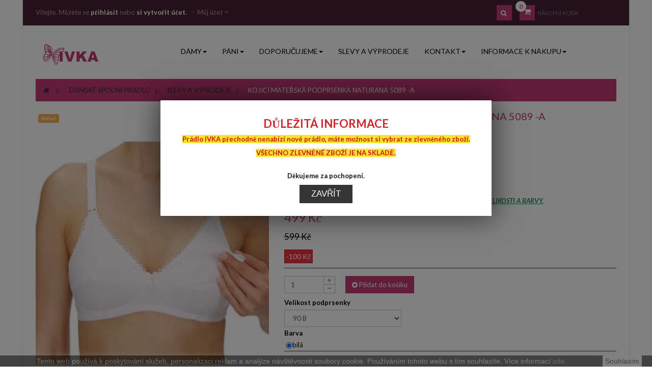

--- FILE ---
content_type: text/html; charset=utf-8
request_url: https://pradlo-plavky-ivka.cz/damske-spodni-pradlo/slevy-a-vyprodeje/1548-kojici-materska-podprsenka-naturana-5089-a.html
body_size: 18376
content:
<!DOCTYPE HTML> <!--[if lt IE 7]><html class="no-js lt-ie9 lt-ie8 lt-ie7" lang="cs-cz"><![endif]--> <!--[if IE 7]><html class="no-js lt-ie9 lt-ie8 ie7" lang="cs-cz"><![endif]--> <!--[if IE 8]><html class="no-js lt-ie9 ie8" lang="cs-cz"><![endif]--> <!--[if gt IE 8]><html class="no-js ie9" lang="cs-cz"><![endif]--><html lang="cs-cz" class="white" ><head><meta charset="utf-8" /><title>Kojicí mateřská podprsenka NATURANA 5089 -A - IVKA - dámské prádlo a plavky</title><meta name="description" content="Nové, ale již rozbalené nebo nevyzvednuté zboží. Skladem pouze jeden kus od uvedené velikosti a barvy." /><meta name="robots" content="index,follow" /><meta name="viewport" content="width=device-width, minimum-scale=0.25, maximum-scale=1.6, initial-scale=1.0" /><meta name="apple-mobile-web-app-capable" content="yes" /><link rel="icon" type="image/vnd.microsoft.icon" href="/img/favicon.ico?1706519237" /><link rel="shortcut icon" type="image/x-icon" href="/img/favicon.ico?1706519237" /><link rel="stylesheet" href="https://pradlo-plavky-ivka.cz/themes/ap_underwear/cache/v_167_946d5b904c58468d9dcf44a528f79d56_all.css" type="text/css" media="all" /><link rel="stylesheet" href="https://pradlo-plavky-ivka.cz/themes/ap_underwear/cache/v_167_2c1418e4c48b7265c8f4a6977390511b_print.css" type="text/css" media="print" /> <script type="text/javascript">/* <![CDATA[ */;var CUSTOMIZE_TEXTFIELD=1;var FancyboxI18nClose='Zavř&iacute;t';var FancyboxI18nNext='Dal&scaron;&iacute;';var FancyboxI18nPrev='Předchoz&iacute;';var PS_CATALOG_MODE=false;var ajax_allowed=true;var ajaxsearch=true;var allowBuyWhenOutOfStock=true;var attribute_anchor_separator='-';var attributesCombinations=[{"id_attribute":"1","id_attribute_group":"2","attribute":"bila","group":"barva"},{"id_attribute":"24","attribute":"90_b","id_attribute_group":"1","group":"velikost_podprsenky"}];var availableLaterValue='';var availableNowValue='';var baseDir='https://pradlo-plavky-ivka.cz/';var baseUri='https://pradlo-plavky-ivka.cz/';var blocksearch_type='top';var combinations={"97815":{"attributes_values":{"1":"90 B","2":"b\u00edl\u00e1"},"attributes":[24,1],"price":0,"specific_price":{"id_specific_price":"1290","id_specific_price_rule":"0","id_cart":"0","id_product":"1548","id_shop":"0","id_shop_group":"0","id_currency":"0","id_country":"0","id_group":"0","id_customer":"0","id_product_attribute":"0","price":"-1.000000","from_quantity":"1","reduction":"100.000000","reduction_tax":"1","reduction_type":"amount","from":"0000-00-00 00:00:00","to":"0000-00-00 00:00:00","score":"32"},"ecotax":0,"weight":0,"quantity":0,"reference":"5089 SLEVA","unit_impact":0,"minimal_quantity":"1","date_formatted":"","available_date":"","id_image":-1,"list":"'24','1'"}};var combinationsFromController={"97815":{"attributes_values":{"1":"90 B","2":"b\u00edl\u00e1"},"attributes":[24,1],"price":0,"specific_price":{"id_specific_price":"1290","id_specific_price_rule":"0","id_cart":"0","id_product":"1548","id_shop":"0","id_shop_group":"0","id_currency":"0","id_country":"0","id_group":"0","id_customer":"0","id_product_attribute":"0","price":"-1.000000","from_quantity":"1","reduction":"100.000000","reduction_tax":"1","reduction_type":"amount","from":"0000-00-00 00:00:00","to":"0000-00-00 00:00:00","score":"32"},"ecotax":0,"weight":0,"quantity":0,"reference":"5089 SLEVA","unit_impact":0,"minimal_quantity":"1","date_formatted":"","available_date":"","id_image":-1,"list":"'24','1'"}};var contentOnly=false;var currencyBlank=1;var currencyFormat=2;var currencyRate=1;var currencySign='Kč';var currentDate='2026-01-20 04:31:09';var customerGroupWithoutTax=false;var customizationFields=false;var customizationIdMessage='Přizpůsobení #';var default_eco_tax=0;var delete_txt='Odstránit';var displayDiscountPrice='0';var displayList=false;var displayPrice=0;var doesntExist='Tato kombinace pro tento produkt neexistuje. Prosím, zvolte jinou kombinaci.';var doesntExistNoMore='Tento produkt již není na skladě';var doesntExistNoMoreBut='s těmito parametry, ale je k dispozici s jinými.';var ecotaxTax_rate=0;var fieldRequired='Vyplňte, prosím, všechna požadovaná pole před uložením přizpůsobení.';var freeProductTranslation='Zdarma!';var freeShippingTranslation='Doručení zdarma!';var generated_date=1768883469;var group_reduction=0;var hasDeliveryAddress=false;var idDefaultImage=4270;var id_lang=10;var id_product=1548;var img_dir='https://pradlo-plavky-ivka.cz/themes/ap_underwear/img/';var img_prod_dir='https://pradlo-plavky-ivka.cz/img/p/';var img_ps_dir='https://pradlo-plavky-ivka.cz/img/';var instantsearch=true;var isGuest=0;var isLogged=0;var isMobile=false;var jqZoomEnabled=false;var loyalty_already='Za toto zboží nezískáte žádné věrnostní body, protože je již zlevněné.';var loyalty_converted=', které mohou být převedeny na slevový kupón v hodnotě';var loyalty_nopoints='Za toto zboží nezískáte žádné věrnostní body.';var loyalty_point='věrnostní bod';var loyalty_points='věrnostních bodů';var loyalty_total='Za obsah Vašeho košíku získáte celkem';var loyalty_willcollect='Zakoupením tohoto produktu získáte až';var maxQuantityToAllowDisplayOfLastQuantityMessage=1;var minimalQuantity=1;var noTaxForThisProduct=true;var none_award='1';var oosHookJsCodeFunctions=[];var page_name='product';var point_rate='10';var point_value='0.1';var points_in_cart=0;var priceDisplayMethod=0;var priceDisplayPrecision=0;var productAvailableForOrder=true;var productBasePriceTaxExcl=599;var productBasePriceTaxExcluded=599;var productHasAttributes=true;var productPrice=499;var productPriceTaxExcluded=599;var productPriceWithoutReduction=599;var productReference='5089 SLEVA';var productShowPrice=true;var productUnitPriceRatio=0;var product_fileButtonHtml=' Vyberte soubor';var product_fileDefaultHtml='Není vybraný žádný soubor';var product_specific_price={"id_specific_price":"1290","id_specific_price_rule":"0","id_cart":"0","id_product":"1548","id_shop":"0","id_shop_group":"0","id_currency":"0","id_country":"0","id_group":"0","id_customer":"0","id_product_attribute":"0","price":"-1.000000","from_quantity":"1","reduction":"100.000000","reduction_tax":"1","reduction_type":"amount","from":"0000-00-00 00:00:00","to":"0000-00-00 00:00:00","score":"32"};var quantitiesDisplayAllowed=false;var quantityAvailable=0;var quickView=false;var reduction_percent=0;var reduction_price=100;var removingLinkText='odstranit tento produkt z košíku';var roundMode=2;var search_url='https://pradlo-plavky-ivka.cz/vyhledat';var sharing_img='https://pradlo-plavky-ivka.cz/4270/kojici-materska-podprsenka-naturana-5089-a.jpg';var sharing_name='Kojicí mateřská podprsenka NATURANA 5089 -A';var sharing_url='https://pradlo-plavky-ivka.cz/damske-spodni-pradlo/slevy-a-vyprodeje/1548-kojici-materska-podprsenka-naturana-5089-a.html';var specific_currency=false;var specific_price=-1;var static_token='07ee89514056e894f11aeaf8e22559f8';var stf_msg_error='Váš e-mail se nepodařilo odeslat. Zkontrolujte e-mailovou adresu a zkuste to znovu.';var stf_msg_required='Nevyplnili jste povinná pole';var stf_msg_success='Váš e-mail byl úspěšně odeslán';var stf_msg_title='Poslat příteli';var stf_secure_key='53d1aa7755b0edf77b01eaa304d31ac1';var stock_management=0;var taxRate=0;var toBeDetermined='Bude determinováno';var token='07ee89514056e894f11aeaf8e22559f8';var upToTxt='Až do';var uploading_in_progress='Nahrávání probíhá, prosím, buďte trpěliví.';var usingSecureMode=true;/* ]]> */</script> <script type="text/javascript" src="https://pradlo-plavky-ivka.cz/themes/ap_underwear/cache/v_167_2c49bf205e5dbba49c87366b3f8d9bda.js"></script> <link rel="stylesheet" type="text/css" href="https://pradlo-plavky-ivka.cz/themes/ap_underwear/css/responsive.css"/><link rel="stylesheet" type="text/css" href="https://pradlo-plavky-ivka.cz/themes/ap_underwear/css/font-awesome.min.css"/><meta property="og:type" content="product" /><meta property="og:url" content="https://pradlo-plavky-ivka.cz/damske-spodni-pradlo/slevy-a-vyprodeje/1548-kojici-materska-podprsenka-naturana-5089-a.html" /><meta property="og:title" content="Kojicí mateřská podprsenka NATURANA 5089 -A - IVKA - dámské prádlo a plavky" /><meta property="og:site_name" content="IVKA - dámské prádlo a plavky" /><meta property="og:description" content="Nové, ale již rozbalené nebo nevyzvednuté zboží. Skladem pouze jeden kus od uvedené velikosti a barvy." /><meta property="og:image" content="https://pradlo-plavky-ivka.cz/4270-large_default/kojici-materska-podprsenka-naturana-5089-a.jpg" /><meta property="product:pretax_price:amount" content="499" /><meta property="product:pretax_price:currency" content="CZK" /><meta property="product:price:amount" content="499" /><meta property="product:price:currency" content="CZK" /><script type='text/javascript'></script><meta property="og:type" content="og:product" /><meta property="og:title" content="Kojic&iacute; mate&#345;sk&aacute; podprsenka NATURANA 5089 -A - IVKA - d&aacute;msk&eacute; pr&aacute;dlo a plavky" /><meta property="og:image" content="https://pradlo-plavky-ivka.cz/4270/1548.jpg" /><meta property="og:site_name" content="IVKA - dámské prádlo a plavky" /><meta property="og:description" content="Nové, ale již rozbalené nebo nevyzvednuté zboží. Skladem pouze jeden kus od uvedené velikosti a barvy." /><meta property="og:url" content="http://pradlo-plavky-ivka.cz/damske-spodni-pradlo/slevy-a-vyprodeje/1548-kojici-materska-podprsenka-naturana-5089-a.html" /><meta property="product:price:amount" content="499.00"/><meta property="product:price:currency" content="CZK"/> <script type="text/javascript">(window.gaDevIds=window.gaDevIds||[]).push('d6YPbH');
				(function(i,s,o,g,r,a,m){i['GoogleAnalyticsObject']=r;i[r]=i[r]||function(){
				(i[r].q=i[r].q||[]).push(arguments)},i[r].l=1*new Date();a=s.createElement(o),
				m=s.getElementsByTagName(o)[0];a.async=1;a.src=g;m.parentNode.insertBefore(a,m)
				})(window,document,'script','//www.google-analytics.com/analytics.js','ga');
				ga('create', 'UA-22008905-1', 'auto');
				ga('require', 'ec');</script><div id="element_to_pop_up"> <input type="hidden" id="set_cookie_full_url" value="https://pradlo-plavky-ivka.cz/modules/shaim_popup/set_cookie.php?platnost_cookies=86400&cookie_name=shaim_popup"><h4 style="text-align: center;"><span style="color: #d12128;"><strong><span class="d2edcug0 hpfvmrgz qv66sw1b c1et5uql rrkovp55 a8c37x1j keod5gw0 nxhoafnm aigsh9s9 d3f4x2em fe6kdd0r mau55g9w c8b282yb iv3no6db jq4qci2q a3bd9o3v knj5qynh oo9gr5id hzawbc8m" dir="auto">DŮLEŽITÁ INFORMACE <br /></span></strong></span></h4><p style="text-align: center;"></p><h5 style="text-align: center;"></h5><p></p><p style="text-align: center;"><span style="background-color: #fbe329; color: #d0121a;"><strong><span class="d2edcug0 hpfvmrgz qv66sw1b c1et5uql rrkovp55 a8c37x1j keod5gw0 nxhoafnm aigsh9s9 d3f4x2em fe6kdd0r mau55g9w c8b282yb iv3no6db jq4qci2q a3bd9o3v knj5qynh oo9gr5id hzawbc8m" dir="auto">Prádlo IVKA přechodně nenabízí nové prádlo, máte možnost si vybrat ze zlevněného zboží.<br /></span></strong></span></p><p style="text-align: center;"><span style="background-color: #fbe329; color: #d0121a;"><strong><span class="d2edcug0 hpfvmrgz qv66sw1b c1et5uql rrkovp55 a8c37x1j keod5gw0 nxhoafnm aigsh9s9 d3f4x2em fe6kdd0r mau55g9w c8b282yb iv3no6db jq4qci2q a3bd9o3v knj5qynh oo9gr5id hzawbc8m" dir="auto">VŠECHNO ZLEVNĚNÉ ZBOŽÍ JE NA SKLADĚ.</span></strong></span></p><p></p><p style="text-align: center;"><span style="background-color: #ffffff;"><strong><span class="d2edcug0 hpfvmrgz qv66sw1b c1et5uql rrkovp55 a8c37x1j keod5gw0 nxhoafnm aigsh9s9 d3f4x2em fe6kdd0r mau55g9w c8b282yb iv3no6db jq4qci2q a3bd9o3v knj5qynh oo9gr5id hzawbc8m" dir="auto"><br />Děkujeme za pochopení.</span></strong></span></p><p style="text-align: center;"></p><p style="text-align: center;"></p><span class="b-close popup_close_button" onclick="SetCookie()"> Zavřít </span><input type="hidden" id="close_out" value="1"> <input type="hidden" id="basic_timeout" value="0"> <input type="hidden" id="basic_zatmaveni" value="50"></div><link rel="stylesheet" href="/themes/ap_underwear/css/customize/test33.css" type="text/css" media="all" /><link href="//maxcdn.bootstrapcdn.com/font-awesome/4.2.0/css/font-awesome.min.css" rel="stylesheet"><link href='//fonts.googleapis.com/css?family=Lato:400,700,700italic,400italic,900,900italic' rel='stylesheet' type='text/css'> <!--[if IE 8]> <script src="https://oss.maxcdn.com/libs/html5shiv/3.7.0/html5shiv.js"></script> <script src="https://oss.maxcdn.com/libs/respond.js/1.3.0/respond.min.js"></script> <![endif]--><link rel="stylesheet" id="leo-dynamic-skin-css" href="/themes/ap_underwear/css/skins/white/skin.css" type="text/css" media="all" /></head><body id="product" class="product product-1548 product-kojici-materska-podprsenka-naturana-5089-a category-60 category-slevy-a-vyprodeje hide-left-column hide-right-column lang_cs layout-boxed-lg double-menu"> <section id="page" data-column="col-xs-12 col-sm-6 col-md-4" data-type="grid"> <header id="header"> <section class="header-container"><div class="banner"></div><div id="topbar"><div class="container"><div class="inner"> <nav><ul id="header_user_info" class="pull-left"><li class="login hidden-xs hidden-sm">Vítejte. Můžete se <a href="https://pradlo-plavky-ivka.cz/muj-ucet" rel="nofollow" title="Přihlásit se ke svému účtu"><strong>přihlásit</strong></a> nebo <a href="https://pradlo-plavky-ivka.cz/muj-ucet" rel="nofollow" title="Vytvořit účet"><strong>si vytvořit účet.</strong></a></li></ul><div class="header_user_info popup-over pull-left e-scale-down"><div class="popup-title">Můj účet</div><div class="popup-content"><ul class="list"><li> <a href="https://pradlo-plavky-ivka.cz/muj-ucet" title="Můj účet">Můj účet</a></li><li> <a href="https://pradlo-plavky-ivka.cz/" title="Pokladna" class="last">Pokladna</a></li><li> <a href="https://pradlo-plavky-ivka.cz/" title="Nákupní košík" rel="nofollow"> Nákupní košík </a></li></ul></div></div><div class="blockcart_top clearfix pull-right"><div id="cart" class="shopping_cart pull-right"><div class="heading"> <a href="https://pradlo-plavky-ivka.cz/order" title="Zobrazit můj nákupní košík" rel="nofollow"><div class="title-cart pull-left"> <span class="fa-shopping-cart fa"></span><div class="cart-quantity"> <span class="ajax_cart_quantity unvisible">0</span> <span class="ajax_cart_no_product">0</span></div></div><div class="cart-inner media-body"><h4>Nákupní košík</h4></div> </a></div><div class="cart_block block exclusive"><div class="block_content"><div class="cart_block_list"><p class="cart_block_no_products"> Žádné produkty</p><div class="cart-prices"><div class="cart-prices-line first-line"> <span class="price cart_block_shipping_cost ajax_cart_shipping_cost unvisible"> Bude determinováno </span> <span class="unvisible"> Doručení </span></div><div class="cart-prices-line last-line"> <span class="price cart_block_total ajax_block_cart_total">0 Kč</span> <span>Celkem</span></div></div><p class="cart-buttons clearfix"> <a id="button_order_cart" class="btn btn-inverse button-medium button button-small pull-right" href="https://pradlo-plavky-ivka.cz/order" title="K pokladně" rel="nofollow"> <span> K pokladně </span> </a></p></div></div></div></div></div><div id="layer_cart"><div class="clearfix"><div class="layer_cart_product col-xs-12 col-md-6"> <span class="cross" title="Zavřít okno"></span><p class="h2"> <i class="fa fa-ok"></i>Produkt byl úspěšně přidán do nákupního košíku</p><div class="product-image-container layer_cart_img"></div><div class="layer_cart_product_info"> <span id="layer_cart_product_title" class="product-name"></span> <span id="layer_cart_product_attributes"></span><div> <strong class="dark">Počet</strong> <span id="layer_cart_product_quantity"></span></div><div> <strong class="dark">Celkem</strong> <span id="layer_cart_product_price"></span></div></div></div><div class="layer_cart_cart col-xs-12 col-md-6"><p class="h2"> <span class="ajax_cart_product_txt_s unvisible"> <span class="ajax_cart_quantity">0</span> ks zboží. </span> <span class="ajax_cart_product_txt "> 1 produkt v košíku. </span></p><div class="layer_cart_row"> <strong class="dark"> Celkem za produkty: (s DPH) </strong> <span class="ajax_block_products_total"> </span></div><div class="layer_cart_row"> <strong class="dark unvisible"> Celkem za doručení:&nbsp;(s DPH) </strong> <span class="ajax_cart_shipping_cost unvisible"> Bude determinováno </span></div><div class="layer_cart_row"> <strong class="dark"> Celkem (s DPH) </strong> <span class="ajax_block_cart_total"> </span></div><div class="button-container"> <span class="continue btn btn-outline button exclusive-medium" title="Pokračovat v nákupu"> <span> Pokračovat v nákupu </span> </span> <a class="btn btn-inverse button pull-right" href="https://pradlo-plavky-ivka.cz/order" title="Objednat" rel="nofollow"> <span> Objednat </span> </a></div></div></div><div class="crossseling"></div></div><div class="layer_cart_overlay"></div><script type="text/javascript">/*  */;;/*  */</script> <div id="search_block_top" class="pull-right"><form id="searchbox" method="get" action="//pradlo-plavky-ivka.cz/vyhledat" > <input type="hidden" name="controller" value="search" /> <input type="hidden" name="orderby" value="position" /> <input type="hidden" name="orderway" value="desc" /> <input class="search_query form-control" type="text" id="search_query_top" name="search_query" placeholder="Vyhledávání" value="" /> <button type="submit" name="submit_search" class="btn btn-outline-inverse fa fa-search">&nbsp;</button></form></div></nav></div></div></div><div id="header-main" class="header-left"><div class="container"><div class="inner"><div id="header_logo" class="col-lg-3 col-md-3 col-sm-4 col-xs-10"> <a href="http://pradlo-plavky-ivka.cz/" title="IVKA - dámské prádlo a plavky"> <img class="logo img-responsive" src="https://pradlo-plavky-ivka.cz/img/apunderwear-logo-1432918198.jpg" alt="IVKA - dámské prádlo a plavky" width="108" height="40"/> </a></div><div id="leo-megamenu" class="clearfix"> <nav id="cavas_menu" class="sf-contener leo-megamenu"><div class="" role="navigation"><div class="navbar-header"> <button type="button" class="navbar-toggle btn-outline-inverse" data-toggle="collapse" data-target=".navbar-ex1-collapse"> <span class="sr-only">Toggle navigation</span> <span class="fa fa-bars"></span> </button></div><div id="leo-top-menu" class="collapse navbar-collapse navbar-ex1-collapse"><ul class="nav navbar-nav megamenu"><li class=" parent dropdown aligned-left " > <a href="#" class="dropdown-toggle has-category" data-toggle="dropdown" target="_self"><span class="menu-title">Dámy</span><b class="caret"></b></a><div class="dropdown-sub dropdown-menu" style="width:700px" ><div class="dropdown-menu-inner"><div class="row"><div class="mega-col col-sm-3" ><div class="mega-col-inner "><div class="leo-widget"><div class="widget-subcategories"><div class="widget-inner"><div class="menu-title">Dámské spodní prádlo</div><ul><li class="clearfix"> <a href="https://pradlo-plavky-ivka.cz/38-podprsenky" title="Podprsenky" class="img"> Podprsenky </a></li><li class="clearfix"> <a href="https://pradlo-plavky-ivka.cz/39-kalhotky" title="Kalhotky" class="img"> Kalhotky </a></li><li class="clearfix"> <a href="https://pradlo-plavky-ivka.cz/84-tilka-a-kosilky" title="T&iacute;lka a ko&scaron;ilky" class="img"> T&iacute;lka a ko&scaron;ilky </a></li><li class="clearfix"> <a href="https://pradlo-plavky-ivka.cz/52-stahovaci-a-zmensovaci-pradlo" title="Stahovac&iacute; a zmen&scaron;ovac&iacute; pr&aacute;dlo" class="img"> Stahovac&iacute; a zmen&scaron;ovac&iacute; pr&aacute;dlo </a></li><li class="clearfix"> <a href="https://pradlo-plavky-ivka.cz/58-doplnky" title="Dopl&#328;ky" class="img"> Dopl&#328;ky </a></li><li class="clearfix"> <a href="https://pradlo-plavky-ivka.cz/59-soupravy-a-vyhodna-baleni" title="Soupravy a v&yacute;hodn&aacute; balen&iacute;" class="img"> Soupravy a v&yacute;hodn&aacute; balen&iacute; </a></li><li class="clearfix"> <a href="https://pradlo-plavky-ivka.cz/60-slevy-a-vyprodeje" title="Slevy a v&yacute;prodeje" class="img"> Slevy a v&yacute;prodeje </a></li></ul></div></div></div></div></div><div class="mega-col col-sm-3" ><div class="mega-col-inner "><div class="leo-widget"><div class="widget-subcategories"><div class="widget-inner"><div class="menu-title">Dámské plavky</div><ul><li class="clearfix"> <a href="https://pradlo-plavky-ivka.cz/42-jednodilne-plavky" title="Jednod&iacute;ln&eacute; plavky" class="img"> Jednod&iacute;ln&eacute; plavky </a></li><li class="clearfix"> <a href="https://pradlo-plavky-ivka.cz/43-dvoudilne-plavky" title="Dvoud&iacute;ln&eacute; plavky" class="img"> Dvoud&iacute;ln&eacute; plavky </a></li><li class="clearfix"> <a href="https://pradlo-plavky-ivka.cz/61-slevy-a-vyprodeje" title="Slevy a v&yacute;prodeje" class="img"> Slevy a v&yacute;prodeje </a></li></ul></div></div></div></div></div><div class="mega-col col-sm-3" ><div class="mega-col-inner "><div class="leo-widget"><div class="widget-subcategories"><div class="widget-inner"><div class="menu-title">Sportovní a volnočasové oblečení</div><ul><li class="clearfix"> <a href="https://pradlo-plavky-ivka.cz/44-sportovni-podprsenky-a-topy" title="Sportovn&iacute; podprsenky a topy" class="img"> Sportovn&iacute; podprsenky a topy </a></li><li class="clearfix"> <a href="https://pradlo-plavky-ivka.cz/85-kalhoty-a-leginy-dlouhe" title="Kalhoty a leg&iacute;ny dlouh&eacute;" class="img"> Kalhoty a leg&iacute;ny dlouh&eacute; </a></li><li class="clearfix"> <a href="https://pradlo-plavky-ivka.cz/45-sortky-kalhoty-a-leginy-kratke" title="&Scaron;ortky, kalhoty a leg&iacute;ny kr&aacute;tk&eacute;" class="img"> &Scaron;ortky, kalhoty a leg&iacute;ny kr&aacute;tk&eacute; </a></li><li class="clearfix"> <a href="https://pradlo-plavky-ivka.cz/81-saty-a-sukne" title="&Scaron;aty a sukn&#283;" class="img"> &Scaron;aty a sukn&#283; </a></li><li class="clearfix"> <a href="https://pradlo-plavky-ivka.cz/46-tricka-a-tuniky" title="Tri&#269;ka a tuniky" class="img"> Tri&#269;ka a tuniky </a></li><li class="clearfix"> <a href="https://pradlo-plavky-ivka.cz/86-mikiny" title="Mikiny" class="img"> Mikiny </a></li><li class="clearfix"> <a href="https://pradlo-plavky-ivka.cz/47-soupravy" title="Soupravy" class="img"> Soupravy </a></li><li class="clearfix"> <a href="https://pradlo-plavky-ivka.cz/62-slevy-a-vyprodeje" title="Slevy a v&yacute;prodeje" class="img"> Slevy a v&yacute;prodeje </a></li></ul></div></div></div></div></div><div class="mega-col col-sm-3" ><div class="mega-col-inner "><div class="leo-widget"><div class="widget-subcategories"><div class="widget-inner"><div class="menu-title">Dámské noční i denní prádlo</div><ul><li class="clearfix"> <a href="https://pradlo-plavky-ivka.cz/54-nocni-kosilky" title="No&#269;n&iacute; ko&scaron;ilky" class="img"> No&#269;n&iacute; ko&scaron;ilky </a></li><li class="clearfix"> <a href="https://pradlo-plavky-ivka.cz/55-pyzama-a-zupany" title="Py&#382;ama a &#382;upany" class="img"> Py&#382;ama a &#382;upany </a></li><li class="clearfix"> <a href="https://pradlo-plavky-ivka.cz/57-tricka-tilka-kosilky" title="Tri&#269;ka, t&iacute;lka, ko&scaron;ilky" class="img"> Tri&#269;ka, t&iacute;lka, ko&scaron;ilky </a></li><li class="clearfix"> <a href="https://pradlo-plavky-ivka.cz/79-ponozky-a-puncochy" title="Pono&#382;ky a pun&#269;ochy" class="img"> Pono&#382;ky a pun&#269;ochy </a></li><li class="clearfix"> <a href="https://pradlo-plavky-ivka.cz/63-slevy-a-vyprodeje" title="Slevy a v&yacute;prodeje" class="img"> Slevy a v&yacute;prodeje </a></li></ul></div></div></div></div></div><div class="mega-col col-sm-3" ><div class="mega-col-inner "></div></div></div></div></div></li><li class=" parent dropdown " > <a href="#" class="dropdown-toggle has-category" data-toggle="dropdown" target="_self"><span class="menu-title">Páni</span><b class="caret"></b></a><div class="dropdown-sub dropdown-menu" style="width:700px" ><div class="dropdown-menu-inner"><div class="row"><div class="mega-col col-sm-3" ><div class="mega-col-inner "><div class="leo-widget"><div class="widget-subcategories"><div class="widget-inner"><div class="menu-title">Pánské spodní prádlo</div><ul><li class="clearfix"> <a href="https://pradlo-plavky-ivka.cz/71-slipy" title="Slipy" class="img"> Slipy </a></li><li class="clearfix"> <a href="https://pradlo-plavky-ivka.cz/72-boxerky" title="Boxerky" class="img"> Boxerky </a></li><li class="clearfix"> <a href="https://pradlo-plavky-ivka.cz/73-trenky" title="Trenky" class="img"> Trenky </a></li><li class="clearfix"> <a href="https://pradlo-plavky-ivka.cz/74-natelniky" title="N&aacute;t&#283;ln&iacute;ky" class="img"> N&aacute;t&#283;ln&iacute;ky </a></li><li class="clearfix"> <a href="https://pradlo-plavky-ivka.cz/82-soupravy-a-vyhodna-baleni" title="Soupravy a v&yacute;hodn&aacute; balen&iacute;" class="img"> Soupravy a v&yacute;hodn&aacute; balen&iacute; </a></li><li class="clearfix"> <a href="https://pradlo-plavky-ivka.cz/78-slevy-a-vyprodeje" title="Slevy a v&yacute;prodeje" class="img"> Slevy a v&yacute;prodeje </a></li></ul></div></div></div></div></div><div class="mega-col col-sm-3" ><div class="mega-col-inner "><div class="leo-widget"><div class="widget-subcategories"><div class="widget-inner"><div class="menu-title">Pánské denní a noční prádlo</div><ul><li class="clearfix"> <a href="https://pradlo-plavky-ivka.cz/75-tricka-a-natelniky" title="Tri&#269;ka a n&aacute;t&#283;ln&iacute;ky" class="img"> Tri&#269;ka a n&aacute;t&#283;ln&iacute;ky </a></li><li class="clearfix"> <a href="https://pradlo-plavky-ivka.cz/76-pyzama" title="Py&#382;ama" class="img"> Py&#382;ama </a></li><li class="clearfix"> <a href="https://pradlo-plavky-ivka.cz/77-ponozky" title="Pono&#382;ky" class="img"> Pono&#382;ky </a></li><li class="clearfix"> <a href="https://pradlo-plavky-ivka.cz/80-slevy-a-vyprodeje" title="Slevy a v&yacute;prodeje" class="img"> Slevy a v&yacute;prodeje </a></li></ul></div></div></div></div></div><div class="mega-col col-sm-3" ><div class="mega-col-inner "><div class="leo-widget"><div class="widget-subcategories"><div class="widget-inner"><div class="menu-title">Pánské sportovní oblečení</div><ul><li class="clearfix"> <a href="https://pradlo-plavky-ivka.cz/87-tricka-a-tilka" title="Tri&#269;ka a t&iacute;lka" class="img"> Tri&#269;ka a t&iacute;lka </a></li><li class="clearfix"> <a href="https://pradlo-plavky-ivka.cz/89-mikiny" title="Mikiny" class="img"> Mikiny </a></li><li class="clearfix"> <a href="https://pradlo-plavky-ivka.cz/88-sportovni-kalhoty-a-leginy" title="Sportovn&iacute; kalhoty a leg&iacute;ny" class="img"> Sportovn&iacute; kalhoty a leg&iacute;ny </a></li></ul></div></div></div></div></div><div class="mega-col col-sm-3" ><div class="mega-col-inner "><div class="leo-widget"><div class="widget-subcategories"><div class="widget-inner"><div class="menu-title">Pánské plavky</div><ul><li class="clearfix"> <a href="https://pradlo-plavky-ivka.cz/91-plavky-klasicke" title="Plavky klasick&eacute;" class="img"> Plavky klasick&eacute; </a></li><li class="clearfix"> <a href="https://pradlo-plavky-ivka.cz/92-plavky-boxerky" title="Plavky boxerky" class="img"> Plavky boxerky </a></li><li class="clearfix"> <a href="https://pradlo-plavky-ivka.cz/93-koupaci-sortky" title="Koupac&iacute; &scaron;ortky" class="img"> Koupac&iacute; &scaron;ortky </a></li></ul></div></div></div></div></div></div></div></div></li><li class=" parent dropdown aligned-fullwidth " > <a href="#" class="dropdown-toggle has-category" data-toggle="dropdown" target="_self"><span class="menu-title">Doporučujeme</span><b class="caret"></b></a><div class="dropdown-sub dropdown-menu" style="width:800px" ><div class="dropdown-menu-inner"><div class="row"><div class="mega-col col-sm-6" ><div class="mega-col-inner "><div class="leo-widget"><div class="widget-products"><div class="menu-title"> Doporučené zboží</div><div class="widget-inner"><div class="product-block"><div class="product-container clearfix" itemscope itemtype="http://schema.org/Product"><div class="image "> <a class="product_img_link" href="https://pradlo-plavky-ivka.cz/damske-spodni-pradlo/slevy-a-vyprodeje/1553-podprsenka-naturana-5266-a.html" title="Podprsenka NATURANA 5266 -A" itemprop="url"> <img class="replace-2x img-responsive" src="https://pradlo-plavky-ivka.cz/4281-small_default/podprsenka-naturana-5266-a.jpg" alt="Podprsenka NATURANA 5266" title="Podprsenka NATURANA 5266" itemprop="image" /> </a></div><div class="product-meta"><h5 itemprop="name" class="name"> <a class="product-name" href="https://pradlo-plavky-ivka.cz/damske-spodni-pradlo/slevy-a-vyprodeje/1553-podprsenka-naturana-5266-a.html" title="Podprsenka NATURANA 5266 -A" itemprop="url" > Podprsenka NATURANA 5266 -A </a></h5><div itemprop="offers" itemscope itemtype="http://schema.org/Offer" class="content_price"> <span itemprop="price" class="price product-price"> 669 Kč </span><meta itemprop="priceCurrency" content="0" /></div></div></div></div></div></div></div></div></div><div class="mega-col col-sm-6" ><div class="mega-col-inner "><div class="leo-widget"><div class="widget-manufacture"><div class="menu-title"> Výrobci</div><div class="widget-inner"><div class="manu-logo"> <a href="https://pradlo-plavky-ivka.cz/vyrobci/13-andra" title="zobrazit produkty"> <img src="/img/m/13-small_default.jpg" alt=""> </a> <a href="https://pradlo-plavky-ivka.cz/vyrobci/4-axirya" title="zobrazit produkty"> <img src="/img/m/4-small_default.jpg" alt=""> </a> <a href="https://pradlo-plavky-ivka.cz/vyrobci/15-frames" title="zobrazit produkty"> <img src="/img/m/15-small_default.jpg" alt=""> </a> <a href="https://pradlo-plavky-ivka.cz/vyrobci/9-gina" title="zobrazit produkty"> <img src="/img/m/9-small_default.jpg" alt=""> </a> <a href="https://pradlo-plavky-ivka.cz/vyrobci/10-gino" title="zobrazit produkty"> <img src="/img/m/10-small_default.jpg" alt=""> </a> <a href="https://pradlo-plavky-ivka.cz/vyrobci/16-jadea" title="zobrazit produkty"> <img src="/img/m/16-small_default.jpg" alt=""> </a> <a href="https://pradlo-plavky-ivka.cz/vyrobci/14-leilieve" title="zobrazit produkty"> <img src="/img/m/14-small_default.jpg" alt=""> </a> <a href="https://pradlo-plavky-ivka.cz/vyrobci/3-litex" title="zobrazit produkty"> <img src="/img/m/3-small_default.jpg" alt=""> </a> <a href="https://pradlo-plavky-ivka.cz/vyrobci/17-mura" title="zobrazit produkty"> <img src="/img/m/17-small_default.jpg" alt=""> </a> <a href="https://pradlo-plavky-ivka.cz/vyrobci/12-myga-calze" title="zobrazit produkty"> <img src="/img/m/12-small_default.jpg" alt=""> </a> <a href="https://pradlo-plavky-ivka.cz/vyrobci/2-naturana" title="zobrazit produkty"> <img src="/img/m/2-small_default.jpg" alt=""> </a> <a href="https://pradlo-plavky-ivka.cz/vyrobci/5-sarah-borghi" title="zobrazit produkty"> <img src="/img/m/5-small_default.jpg" alt=""> </a> <a href="https://pradlo-plavky-ivka.cz/vyrobci/1-upavan" title="zobrazit produkty"> <img src="/img/m/1-small_default.jpg" alt=""> </a></div></div></div></div></div></div></div></div></div></li><li class="" > <a href="/slevy-a-vyprodeje" target="_self" class="has-category"><span class="menu-title">Slevy a výprodeje</span></a></li><li class=" parent dropdown aligned-left " > <a href="" class="dropdown-toggle has-category" data-toggle="dropdown" target="_self"><span class="menu-title">Kontakt</span><b class="caret"></b></a><div class="dropdown-sub dropdown-menu" style="width:450px" ><div class="dropdown-menu-inner"><div class="row"><div class="mega-col col-sm-4" ><div class="mega-col-inner "><div class="leo-widget"><div class="widget-links"><div class="widget-inner"><div id="tabs1424495832" class="panel-group"><ul class="nav-links"><li ><a href="/informace/19-kontakt" >Kontaktní informace</a></li><li ><a href="/informace/18-o-nas" >O nás</a></li></ul></div></div></div></div></div></div><div class="mega-col col-sm-8" ><div class="mega-col-inner "><div class="leo-widget"><div class="widget-html"><div class="menu-title"> Kontakt</div><div class="widget-inner"><ul class="toggle-footer"><li><img src="https://pradlo-plavky-ivka.cz/img/cms/mobil.jpg" alt="" width="20" height="18" />&nbsp;702 406 770</li><li><img src="https://pradlo-plavky-ivka.cz/img/cms/email.jpg" alt="" width="20" height="14" />&nbsp;<span style="color: #cf318a;"><a href="mailto:obchod@pradlo-plavky-ivka.cz"><span style="color: #cf318a;">obchod@pradlo-plavky-ivka.cz</span></a></span></li></ul></div></div></div></div></div></div></div></div></li><li class=" parent dropdown aligned-left " > <a href="" class="dropdown-toggle has-category" data-toggle="dropdown" target="_self"><span class="menu-title">Informace k nákupu</span><b class="caret"></b></a><div class="dropdown-sub dropdown-menu" ><div class="dropdown-menu-inner"><div class="row"><div class="mega-col col-sm-12" ><div class="mega-col-inner "><div class="leo-widget"><div class="widget-links"><div class="widget-inner"><div id="tabs659176990" class="panel-group"><ul class="nav-links"><li ><a href="/informace/1-Doprava-a-platba" >Doprava a platba</a></li><li ><a href="/informace/2-proc-nakupovat-u-nas" >Proč nakupovat u nás</a></li><li ><a href="/informace/17-vymena-nebo-vraceni-zbozi" >Výměna zboží</a></li><li ><a href="/informace/16-obchodni-podminky" >Obchodní podmínky</a></li><li ><a href="/informace/22-tabulka-velikosti" >Velikostní tabulka</a></li></ul></div></div></div></div></div></div></div></div></div></li></ul></div></div> </nav></div> <script type="text/javascript">/*  */;var current_link="http://pradlo-plavky-ivka.cz/";var currentURL=window.location;currentURL=String(currentURL);currentURL=currentURL.replace("https://","").replace("http://","").replace("www.","").replace(/#\w*/,"");current_link=current_link.replace("https://","").replace("http://","").replace("www.","");isHomeMenu=0;if($("body").attr("id")=="index")isHomeMenu=1;$(".megamenu > li > a").each(function(){menuURL=$(this).attr("href").replace("https://","").replace("http://","").replace("www.","").replace(/#\w*/,"");if((currentURL==menuURL)||(currentURL.replace(current_link,"")==menuURL)||isHomeMenu){$(this).parent().addClass("active");return false;}});/*  */</script> <script type="text/javascript">/*  */;(function($){$.fn.OffCavasmenu=function(opts){var config=$.extend({},{opt1:null,text_warning_select:"Please select One to remove?",text_confirm_remove:"Are you sure to remove footer row?",JSON:null},opts);this.each(function(){var $btn=$('#cavas_menu .navbar-toggle');var $nav=null;if(!$btn.length)
return;var $nav=$('<section id="off-canvas-nav" class="leo-megamenu"><nav class="offcanvas-mainnav" ><div id="off-canvas-button"><span class="off-canvas-nav"></span>Zavřít</div></nav></sections>');var $menucontent=$($btn.data('target')).find('.megamenu').clone();$("body").append($nav);$("#off-canvas-nav .offcanvas-mainnav").append($menucontent);$("#off-canvas-nav .offcanvas-mainnav").css('min-height',$(window).height()+30+"px");$("html").addClass("off-canvas");$("#off-canvas-button").click(function(){$btn.click();});$btn.toggle(function(){$("body").removeClass("off-canvas-inactive").addClass("off-canvas-active");},function(){$("body").removeClass("off-canvas-active").addClass("off-canvas-inactive");});});return this;}})(jQuery);$(document).ready(function(){jQuery("#cavas_menu").OffCavasmenu();$('#cavas_menu .navbar-toggle').click(function(){$('body,html').animate({scrollTop:0},0);return false;});});$(document.body).on('click','[data-toggle="dropdown"]',function(){if(!$(this).parent().hasClass('open')&&this.href&&this.href!='#'){window.location.href=this.href;}});/*  */</script> </div></div></div> </section> </header> <section id="columns" class="columns-container"><div class="container"><div class="row"> <section id="center_column" class="col-md-12"><div id="breadcrumb" class="clearfix"><div class="breadcrumb clearfix"> <a class="home" href="http://pradlo-plavky-ivka.cz/" title="Vr&aacute;tit se na hlavn&iacute; str&aacute;nku"><i class="fa fa-home"></i></a> <span class="navigation-pipe">&gt;</span> <span class="navigation_page"><span itemscope itemtype="http://data-vocabulary.org/Breadcrumb"><a itemprop="url" href="https://pradlo-plavky-ivka.cz/37-damske-spodni-pradlo" title="D&aacute;msk&eacute; spodn&iacute; pr&aacute;dlo" ><span itemprop="title">D&aacute;msk&eacute; spodn&iacute; pr&aacute;dlo</span></a></span><span class="navigation-pipe">></span><span itemscope itemtype="http://data-vocabulary.org/Breadcrumb"><a itemprop="url" href="https://pradlo-plavky-ivka.cz/60-slevy-a-vyprodeje" title="Slevy a v&yacute;prodeje" ><span itemprop="title">Slevy a v&yacute;prodeje</span></a></span><span class="navigation-pipe">></span>Kojicí mateřská podprsenka NATURANA 5089 -A</span></div></div><div class="primary_block row" itemscope itemtype="http://schema.org/Product"><div class="container"><div class="top-hr"></div></div><div class="pb-left-column col-xs-12 col-sm-12 col-md-5"><div id="image-block" class="clearfix"><div class="p-label"> <span class="label-sale label label-warning">Sleva!</span></div> <span id="view_full_size"> <img id="bigpic" itemprop="image" src="https://pradlo-plavky-ivka.cz/4270-under_home_default/kojici-materska-podprsenka-naturana-5089-a.jpg" title="Kojící mateřská podprsenka NATURANA 5089" alt="Kojící mateřská podprsenka NATURANA 5089"/> <span class="span_link no-print status-enable btn btn-outline"></span> </span></div><div id="views_block" class="clearfix hidden"><div id="thumbs_list"><ul id="thumbs_list_frame"><li id="thumbnail_4270" class="last"> <a href="https://pradlo-plavky-ivka.cz/4270-under_thickbox_default/kojici-materska-podprsenka-naturana-5089-a.jpg" data-fancybox-group="other-views" class="fancybox shown" title="Kojící mateřská podprsenka NATURANA 5089"> <img class="img-responsive" id="thumb_4270" src="https://pradlo-plavky-ivka.cz/4270-under_cart_default/kojici-materska-podprsenka-naturana-5089-a.jpg" alt="Kojící mateřská podprsenka NATURANA 5089" title="Kojící mateřská podprsenka NATURANA 5089" itemprop="image" /> </a></li></ul></div></div> <section><h3 class="page-product-heading">Př&iacute;slu&scaron;enstv&iacute;</h3><div class="block accessories-block clearfix"><div class="block_content"><ul id="bxslider" class="bxslider clearfix"></ul></div></div> </section></div><div class="pb-center-column col-xs-12 col-sm-6 col-md-7"><h1 itemprop="name">Kojicí mateřská podprsenka NATURANA 5089 -A</h1><p id="product_reference"> <label>Katalogov&eacute; č&iacute;slo: </label> <span class="editable" itemprop="sku"></span></p><p id="manufacturer" > <label>V&yacute;robce: </label> <a href="https://pradlo-plavky-ivka.cz/vyrobci/2-naturana"><span>NATURANA</span></a></p><p id="product_condition"> <label>Stav: </label><link itemprop="itemCondition" href="http://schema.org/NewCondition"/> <span class="editable">Nov&eacute; zbož&iacute;</span></p><div id="short_description_block"><div id="short_description_content" class="rte align_justify" itemprop="description"><p><span style="color:#666666;"><strong>Nové, ale již rozbalené nebo nevyzvednuté zboží.</strong></span></p><h5 style="text-align:center;"><em><span style="text-decoration:underline;color:#218e53;"><strong>Skladem pouze jeden kus od uvedené velikosti a barvy.</strong></span></em></h5></div></div><p id="availability_statut" style="display: none;"> <span id="availability_value" class="label label-warning">Tento produkt již nen&iacute; na skladě</span></p><p id="availability_date" style="display: none;"> <span id="availability_date_label">Datum dostupnosti:</span> <span id="availability_date_value"></span></p><div id="oosHook"></div></div><div class="pb-right-column col-xs-12 col-sm-6 col-md-7"><form id="buy_block" action="https://pradlo-plavky-ivka.cz/kosik" method="post"><p class="hidden"> <input type="hidden" name="token" value="07ee89514056e894f11aeaf8e22559f8" /> <input type="hidden" name="id_product" value="1548" id="product_page_product_id" /> <input type="hidden" name="add" value="1" /> <input type="hidden" name="id_product_attribute" id="idCombination" value="" /></p><div class="box-info-product"><div class="content_prices clearfix"><div class="price"><p class="our_price_display" itemprop="offers" itemscope itemtype="http://schema.org/Offer"><span id="our_price_display" itemprop="price">499 Kč</span><meta itemprop="priceCurrency" content="CZK" /></p><p id="reduction_percent" style="display:none;"><span id="reduction_percent_display"></span></p><p id="old_price"><span id="old_price_display">599 Kč</span></p></div><p id="reduction_amount" ><span id="reduction_amount_display">-100 Kč</span></p><div class="clear"></div></div><div class="product_attributes clearfix"><p id="quantity_wanted_p"> <input type="text" name="qty" id="quantity_wanted" class="text form-control" value="1" /> <a href="#" data-field-qty="qty" class="status-enable button-minus product_quantity_down"> <span><i class="fa fa-minus"></i></span> </a> <a href="#" data-field-qty="qty" class="status-enable button-plus product_quantity_up "> <span><i class="fa fa-plus"></i></span> </a> <span class="clearfix"></span></p><p id="minimal_quantity_wanted_p" style="display: none;"> Minim&aacute;ln&iacute; objedn&aacute;vka pro dan&yacute; v&yacute;robek je <b id="minimal_quantity_label">1</b></p><div class="box-cart-bottom"><div ><p id="add_to_cart" class="buttons_bottom_block no-print"> <button type="submit" name="Submit" class="exclusive btn btn-outline status-enable"> <i class="fa fa-plus-circle"></i> <span>Přidat do ko&scaron;&iacute;ku</span> </button></p></div></div><div id="attributes"><div class="clearfix"></div><fieldset class="attribute_fieldset"> <label class="attribute_label" for="group_1">Velikost podprsenky&nbsp;</label><div class="attribute_list"> <select class="form-control attribute_select no-print" name="group_1" id="group_1"><option value="24" selected="selected" title="90 B">90 B</option> </select></div></fieldset><fieldset class="attribute_fieldset"> <label class="attribute_label" >Barva&nbsp;</label><div class="attribute_list"><ul><li> <input type="radio" class="attribute_radio" name="group_2" value="1" checked="checked" /> <span>bílá</span></li></ul></div></fieldset></div></div><div class="box-cart-bottom"> <strong></strong></div><div class="row" ><div class="widget col-lg-12 col-md-6 col-sm-6 col-xs-6 col-sp-12" ><div id="tabhtml1846903433" class="widget-tab block"><div class="block_content"><div id="tabhtmls1846903433" class="panel-group"><ul class="nav nav-tabs"><li class="active"><a href="#tabhtml18469034330" >Proč nakoupit u nás</a></li><li class=""><a href="#tabhtml18469034331" >Doprava a platba</a></li><li class=""><a href="#tabhtml18469034332" >Jak vybrat správnou velikost</a></li><li class=""><a href="#tabhtml18469034333" >Expedice</a></li></ul><div class="tab-content"><div class="tab-pane active " id="tabhtml18469034330"><p><strong><span style="font-size: medium;"><span style="color: #d2087f;"><span style="color: #d2087f;">Množstevní slevy 5-10% při koupi 2 a více kusů prádla od vybraných značek -&nbsp;<a href="https://pradlo-plavky-ivka.cz/informace/2-proc-nakupovat-u-nas">více zde.</a></span></span><br /> Mimořádné slevy pro registrované zákazníky.<br /> Velký výběr prádla a plavek za akční ceny.<br />Nízké přepravní náklady, neúčtujeme balné.<br />Při objednávce nad 2000,- Kč máte dopravné i doběrečné zcela zdarma.<br />Při výměně prádla neúčtujeme přepravné.</span></strong></p><p><strong>Podrobnější informace najdete v článku <a href="/informace/2-proc-nakupovat-u-nas"><span style="color: #cf318a;"><span style="color: #cf318a;">Proč nakupovat u nás</span></span></a>.</strong></p></div><div class="tab-pane " id="tabhtml18469034331"><p>Při nákupu nad 2000,- Kč neúčtujeme dopravné ani doběrečné.</p><p>Při objednávce do 2000,- Kč zaplatíte následující přepravní poplatky:</p><p></p><p style="margin-bottom: 0.5cm; text-align: left;" align="CENTER">Pošta - Balík do balíkovny: <strong>65,- Kč</strong></p><p style="margin-bottom: 0.5cm; text-align: left;" align="CENTER">Pošta - Doporučená zásilka: 8<strong>0,- Kč</strong> (nabídne se u zboží, které lze poslat v obálce)</p><p style="margin-bottom: 0.5cm; text-align: left;" align="CENTER">Pošta - Balík do ruky: <strong>119,- Kč</strong></p><p style="margin-bottom: 0.5cm; text-align: left;" align="CENTER">Výdejní místa Zásilkovny: <strong>90,- Kč</strong></p><p style="margin-bottom: 0.5cm; text-align: left;" align="CENTER">Platba zálohově na účet je zdarma, příplatek za dobírku činí <strong>30,- Kč</strong>.<strong><br /></strong></p><p style="margin-bottom: 0.5cm; text-align: left;" align="CENTER"><strong>Zde naleznete podrobnější informace k <a href="/informace/1-Doprava-a-platba"><span style="color: #cf318a;"><span style="color: #cf318a;">dopravě a platbě</span></span></a>.</strong></p></div><div class="tab-pane " id="tabhtml18469034332"><p>Zde najdete <a href="/informace/22-tabulka-velikosti"><span style="color: #cf318a;"><span style="color: #cf318a;"><strong>tabulku velikostí</strong></span></span></a>.</p><p>V případě nevhodně zvoleného prádla postupujte podle instrukcí k <span style="color: #cf318a;"><a href="/informace/17-vymena-nebo-vraceni-zbozi"><span style="color: #cf318a;"><span style="color: #cf318a;"><strong><span style="color: #cf318a;">výměně zboží</span></strong></span></span></a></span>.</p><p>Pokud si nebudete jistí s výběrem správného střihu či velikosti prádla, tak nás kontaktujte na e-mail <span style="color: #cf318a;"><a href="mailto:obchod@pradlo-plavky-ivka.cz"><span style="color: #cf318a;">obchod@pradlo-plavky-ivka.cz</span></a></span> či zavolejte na náš telefon&nbsp;702 406 770 nebo 546 420 326.</p></div><div class="tab-pane " id="tabhtml18469034333"><p><strong>Zboží je na objednávku. Expedice zboží proběhne za 4-7 dnů, u prádla ÚPAVAN za 7-10 dnů. U některého prádla NATURANA, které je na objednání z Německa, proběhne expedice za 14-21 dnů<strong> (uvedeno přímo u výrobku)</strong>. Zákazníka vždy neprodleně informujeme o případném zpoždění v expedici, nebo pokud nastane nějaký jiný problém.</strong></p><p>Přímo u produktu níže nám můžete vložit komentář nebo dotaz.</p><p>Také nám můžete poslat zprávu na e-mail <span style="color: #cf318a;"><a href="mailto:obchod@pradlo-plavky-ivka.cz"><span style="color: #cf318a;">obchod@pradlo-plavky-ivka.cz</span></a></span> či zavolat na náš telefon 702 406 770 nebo 546 420 326.</p></div></div></div></div></div> <script type="text/javascript">/*  */;$(document).ready(function(){$('#tabhtml1846903433 .nav a').click(function(e){e.preventDefault();$(this).tab('show');})});/*  */</script> </div></div><p id="loyalty" class="align_justify"> Zakoupením tohoto produktu získáte až <b><span id="loyalty_points">49</span> věrnostních bodů</b>. Za obsah Vašeho košíku získáte celkem <b><span id="total_loyalty_points">49</span> bodů</b> , které mohou být převedeny na slevový kupón v hodnotě <span id="loyalty_price">5 Kč</span>.</p> <br class="clear" /><p class="socialsharing_product no-print"> <button data-type="twitter" type="button" class="btn btn-twitter social-sharing"> <i class="fa fa-twitter"></i> </button> <button data-type="facebook" type="button" class="btn btn-facebook social-sharing"> <i class="fa fa-facebook"></i> </button></p><ul id="usefull_link_block" class="clearfix no-print list-inline"><li class="sendtofriend"> <a id="send_friend_button" href="#send_friend_form"> </a><div style="display: none;"><div id="send_friend_form"><h2 class="page-subheading"> Poslat příteli</h2><div class="row"><div class="product clearfix col-xs-12 col-sm-6"> <img src="https://pradlo-plavky-ivka.cz/4270-home_default/kojici-materska-podprsenka-naturana-5089-a.jpg" alt="Kojicí mateřská podprsenka NATURANA 5089 -A" /><div class="product_desc"><p class="product_name"> <strong>Kojicí mateřská podprsenka NATURANA 5089 -A</strong></p><p><span style="color:#666666;"><strong>Nové, ale již rozbalené nebo nevyzvednuté zboží.</strong></span></p><h5 style="text-align:center;"><em><span style="text-decoration:underline;color:#218e53;"><strong>Skladem pouze jeden kus od uvedené velikosti a barvy.</strong></span></em></h5></div></div><div class="send_friend_form_content col-xs-12 col-sm-6" id="send_friend_form_content"><div id="send_friend_form_error"></div><div id="send_friend_form_success"></div><div class="form_container"><p class="intro_form"> Příjemce :</p><p class="text"> <label for="friend_name"> Jmeno vašeho přítele <sup class="required">*</sup> : </label> <input id="friend_name" name="friend_name" type="text" value="" class="form-control"/></p><p class="text"> <label for="friend_email"> E-mail vašeho přítele <sup class="required">*</sup> : </label> <input id="friend_email" name="friend_email" type="text" value="" class="form-control"/></p><p class="txt_required"> <sup class="required">*</sup> Povinná pole</p></div><p class="submit"> <button id="sendEmail" class="btn button button-small btn-sm" name="sendEmail" type="submit"> <span>Odeslat</span> </button>&nbsp; nebo&nbsp; <a class="closefb" href="#"> Zrušit </a></p></div></div></div></div></li><li class="print"> <a href="javascript:print();"> </a></li></ul></div></form></div></div> <section class="page-product-box"><h3 class="page-subheading">Parametry</h3><table class="table-data-sheet"><tr class="odd"><td>Kostice</td><td>Bez kostic</td></tr><tr class="even"><td>Typ podprsenky</td><td>Kojící</td></tr><tr class="odd"><td>Materiál 1</td><td>bavlna-100%</td></tr></table> </section> <section class="page-product-box"><h3 class="page-subheading">V&iacute;ce informac&iacute;</h3><div class="rte"><p>Bavlněná podprsenka na kojení bez kostic. Snadné rozepínání košíčků na ramínkách.</p></div> </section> <section class="page-product-box"><div style="display:none"> Path: <span itemscope itemtype="http://data-vocabulary.org/Breadcrumb"><a href="http://pradlo-plavky-ivka.cz/" itemprop="url" title="Return to Home"><span itemprop="title">Home</span></a></span> <span class="navigation-pipe" >&gt;</span> <span itemscope itemtype="http://data-vocabulary.org/Breadcrumb"> <a itemprop="url" href="https://pradlo-plavky-ivka.cz/37-damske-spodni-pradlo" title="D&aacute;msk&eacute; spodn&iacute; pr&aacute;dlo"><span itemprop="title">D&aacute;msk&eacute; spodn&iacute; pr&aacute;dlo</span></a> </span> <span class="navigation-pipe"> > </span> <span itemscope itemtype="http://data-vocabulary.org/Breadcrumb"> <a itemprop="url" href="https://pradlo-plavky-ivka.cz/60-slevy-a-vyprodeje" title="Slevy a v&yacute;prodeje"><span itemprop="title">Slevy a v&yacute;prodeje</span></a> </span> <span class="navigation-pipe"> > </span> <span itemscope itemtype="http://data-vocabulary.org/Breadcrumb"><span itemprop="title">Kojicí mateřská podprsenka NATURANA 5089 -A</span></span></div><div class="clear"></div><section class="page-propduct-box"><h3 id="#qnaTab" class="idTabHrefShort page-product-heading">Dotaz ke zboží</h3><div id="qnaTab"><p class="centertext"> <span><strong>Nenašli jste potřebnou informaci k produktu?</strong></span></p><p>Pak využijte tento formulář.</p><form action="" method="POST" id="qna_ask" class="std box"><div class="field clearfix form-group"> <label for="qna_q">Položit dotaz: </label><textarea name="qna_q" id="qna_q" rows="8"/></textarea></div><div class="field clearfix form-group"> <label for="qna_name">Jméno: </label> <input type="text" name="qna_name" value="" id="qna_name" /> <small>(volitelné)</small></div><div class="field clearfix required form-group"> <label for="qna_email">E-mail: </label> <input type="text" name="qna_email" value="" id="qna_email" /> <small><sup>*</sup>(povinný údaj)</small></div><div class="form-group"> <input type="hidden" name="qna_prod" value="1548"/> <a href="javascript:void(0)" title="Odeslat dotaz!" class="btn btn-default" id="submitQNA">Odeslat dotaz!</a></div></form></div> <script>/*  */;var qna_error="Váš požadavek nemohl být ověřen, prosím znovu",qna_badcontent="Špatný obsah zprávy!",qna_badname="Neplatné jméno!",qna_bademail="Neplatný e-mail!",qna_confirm="Děkuji. Váš dotaz byl zaregistrován. Na odpověď budete upozorněni.";/*  */</script> </section> </section><div class="page-product-box blockproductscategory products_block block "><h4 class="page-subheading productscategory_h3 widget-heading"><span>Další zboží v nabídce:</span></h4><div id="productscategory_list" class="clearfix product_list grid"><div class="block_content"><div class=" carousel slide" id="blockproductscategory"> <a class="carousel-control left" href="#blockproductscategory" data-slide="prev">&lsaquo;</a> <a class="carousel-control right" href="#blockproductscategory" data-slide="next">&rsaquo;</a><div class="carousel-inner"><div class="item active"><div class="row clearfix"><div class="col-sm-3 col-xs-6 col-sp-12 product_block ajax_block_product"><div class="product-container product-block" itemscope itemtype="http://schema.org/Product"><div class="left-block"><div class="product-image-container image ImageWrapper"><div class="leo-more-info" data-idproduct="170"></div> <a class="product_img_link" href="https://pradlo-plavky-ivka.cz/damske-spodni-pradlo/slevy-a-vyprodeje/170-podprsenka-upavan-amalie-a.html" title="Podprsenka Úpavan AMALIE - A" itemprop="url"> <img class="replace-2x img-responsive" src="https://pradlo-plavky-ivka.cz/224-under_home_default/podprsenka-upavan-amalie-a.jpg" alt="Podprsenka Úpavan AMALIE" title="Podprsenka Úpavan AMALIE" itemprop="image" /> <span class="product-additional" data-idproduct="170"></span> </a><div class="Buttons StyleC"></div><div class="p-label"></div></div></div><div class="right-block"><div class="product-meta"><h5 itemprop="name" class="name"> <a class="product-name" href="https://pradlo-plavky-ivka.cz/damske-spodni-pradlo/slevy-a-vyprodeje/170-podprsenka-upavan-amalie-a.html" title="Podprsenka Úpavan AMALIE - A" itemprop="url" > Podprsenka Úpavan AMALIE - A </a></h5><p class="product-desc" itemprop="description"> Nové, ale již rozbalené nebo nevyzvednuté zboží. Skladem pouze jeden kus od každé velikosti a barvy.</p><div itemprop="offers" itemscope itemtype="http://schema.org/Offer" class="content_price"> <span class="old-price product-price"> 889 Kč </span> <span itemprop="price" class="price product-price"> 839 Kč </span><meta itemprop="priceCurrency" content="CZK" /></div><div class="product-flags"> <span class="discount label label-danger">Sn&iacute;žen&aacute; cena!</span></div></div></div></div></div><div class="col-sm-3 col-xs-6 col-sp-12 product_block ajax_block_product"><div class="product-container product-block" itemscope itemtype="http://schema.org/Product"><div class="left-block"><div class="product-image-container image ImageWrapper"><div class="leo-more-info" data-idproduct="307"></div> <a class="product_img_link" href="https://pradlo-plavky-ivka.cz/damske-spodni-pradlo/slevy-a-vyprodeje/307-prizpusobiva-podprsenka-naturana-5444-a.html" title="Přizpůsobivá podprsenka NATURANA 5444 -A" itemprop="url"> <img class="replace-2x img-responsive" src="https://pradlo-plavky-ivka.cz/2635-under_home_default/prizpusobiva-podprsenka-naturana-5444-a.jpg" alt="Přizpůsobivá podprsenka NATURANA 5444" title="Přizpůsobivá podprsenka NATURANA 5444" itemprop="image" /> <span class="product-additional" data-idproduct="307"></span> </a><div class="Buttons StyleC"></div><div class="p-label"> <span class="label-sale label-warning label">Sleva!</span></div></div></div><div class="right-block"><div class="product-meta"><h5 itemprop="name" class="name"> <a class="product-name" href="https://pradlo-plavky-ivka.cz/damske-spodni-pradlo/slevy-a-vyprodeje/307-prizpusobiva-podprsenka-naturana-5444-a.html" title="Přizpůsobivá podprsenka NATURANA 5444 -A" itemprop="url" > Přizpůsobivá podprsenka NATURANA 5444 -A </a></h5><p class="product-desc" itemprop="description"> Nové, ale již rozbalené nebo nevyzvednuté zboží. Skladem pouze jeden kus od uvedené velikosti a barvy.</p><div itemprop="offers" itemscope itemtype="http://schema.org/Offer" class="content_price"> <span class="old-price product-price"> 749 Kč </span> <span itemprop="price" class="price product-price"> 649 Kč </span><meta itemprop="priceCurrency" content="CZK" /></div><div class="product-flags"></div></div></div></div></div><div class="col-sm-3 col-xs-6 col-sp-12 product_block ajax_block_product"><div class="product-container product-block" itemscope itemtype="http://schema.org/Product"><div class="left-block"><div class="product-image-container image ImageWrapper"><div class="leo-more-info" data-idproduct="331"></div> <a class="product_img_link" href="https://pradlo-plavky-ivka.cz/damske-spodni-pradlo/slevy-a-vyprodeje/331-podprsenka-naturana-5166-a.html" title="Podprsenka NATURANA 5166 - A" itemprop="url"> <img class="replace-2x img-responsive" src="https://pradlo-plavky-ivka.cz/2721-under_home_default/podprsenka-naturana-5166-a.jpg" alt="Podprsenka NATURANA 5166 - A" title="Podprsenka NATURANA 5166 - A" itemprop="image" /> <span class="product-additional" data-idproduct="331"></span> </a><div class="Buttons StyleC"></div><div class="p-label"> <span class="label-sale label-warning label">Sleva!</span></div></div></div><div class="right-block"><div class="product-meta"><h5 itemprop="name" class="name"> <a class="product-name" href="https://pradlo-plavky-ivka.cz/damske-spodni-pradlo/slevy-a-vyprodeje/331-podprsenka-naturana-5166-a.html" title="Podprsenka NATURANA 5166 - A" itemprop="url" > Podprsenka NATURANA 5166 - A </a></h5><p class="product-desc" itemprop="description"> Nové, ale již rozbalené nebo nevyzvednuté zboží. Skladem pouze jeden kus od uvedené velikosti a barvy.</p><div itemprop="offers" itemscope itemtype="http://schema.org/Offer" class="content_price"> <span class="old-price product-price"> 629 Kč </span> <span itemprop="price" class="price product-price"> 529 Kč </span><meta itemprop="priceCurrency" content="CZK" /></div><div class="product-flags"></div></div></div></div></div><div class="col-sm-3 col-xs-6 col-sp-12 product_block ajax_block_product"><div class="product-container product-block" itemscope itemtype="http://schema.org/Product"><div class="left-block"><div class="product-image-container image ImageWrapper"><div class="leo-more-info" data-idproduct="370"></div> <a class="product_img_link" href="https://pradlo-plavky-ivka.cz/damske-spodni-pradlo/slevy-a-vyprodeje/370-podprsenka-naturana-87543-a.html" title="Podprsenka NATURANA 87543 - A" itemprop="url"> <img class="replace-2x img-responsive" src="https://pradlo-plavky-ivka.cz/2723-under_home_default/podprsenka-naturana-87543-a.jpg" alt="Podprsenka NATURANA 87543" title="Podprsenka NATURANA 87543" itemprop="image" /> <span class="product-additional" data-idproduct="370"></span> </a><div class="Buttons StyleC"></div><div class="p-label"> <span class="label-sale label-warning label">Sleva!</span></div></div></div><div class="right-block"><div class="product-meta"><h5 itemprop="name" class="name"> <a class="product-name" href="https://pradlo-plavky-ivka.cz/damske-spodni-pradlo/slevy-a-vyprodeje/370-podprsenka-naturana-87543-a.html" title="Podprsenka NATURANA 87543 - A" itemprop="url" > Podprsenka NATURANA 87543 - A </a></h5><p class="product-desc" itemprop="description"> Nové, ale již rozbalené nebo nevyzvednuté zboží. Skladem pouze jeden kus od uvedené velikosti a barvy.</p><div itemprop="offers" itemscope itemtype="http://schema.org/Offer" class="content_price"> <span class="old-price product-price"> 619 Kč </span> <span itemprop="price" class="price product-price"> 519 Kč </span><meta itemprop="priceCurrency" content="CZK" /></div><div class="product-flags"></div></div></div></div></div></div></div><div class="item "><div class="row clearfix"><div class="col-sm-3 col-xs-6 col-sp-12 product_block ajax_block_product"><div class="product-container product-block" itemscope itemtype="http://schema.org/Product"><div class="left-block"><div class="product-image-container image ImageWrapper"><div class="leo-more-info" data-idproduct="1039"></div> <a class="product_img_link" href="https://pradlo-plavky-ivka.cz/damske-spodni-pradlo/slevy-a-vyprodeje/1039-sportovni-bavlnena-podprsenka-gina-97001p-a.html" title="Sportovní bavlněná podprsenka GINA 97001P - A" itemprop="url"> <img class="replace-2x img-responsive" src="https://pradlo-plavky-ivka.cz/2419-under_home_default/sportovni-bavlnena-podprsenka-gina-97001p-a.jpg" alt="Sportovní bavlněná podprsenka 97001P GINA" title="Sportovní bavlněná podprsenka 97001P GINA" itemprop="image" /> <span class="product-additional" data-idproduct="1039"></span> </a><div class="Buttons StyleC"></div><div class="p-label"></div></div></div><div class="right-block"><div class="product-meta"><h5 itemprop="name" class="name"> <a class="product-name" href="https://pradlo-plavky-ivka.cz/damske-spodni-pradlo/slevy-a-vyprodeje/1039-sportovni-bavlnena-podprsenka-gina-97001p-a.html" title="Sportovní bavlněná podprsenka GINA 97001P - A" itemprop="url" > Sportovní bavlněná podprsenka GINA 97001P - A </a></h5><p class="product-desc" itemprop="description"> Nové, ale již rozbalené nebo nevyzvednuté zboží. Skladem pouze jeden kus od každé velikosti a barvy.</p><div itemprop="offers" itemscope itemtype="http://schema.org/Offer" class="content_price"> <span class="old-price product-price"> 339 Kč </span> <span itemprop="price" class="price product-price"> 289 Kč </span><meta itemprop="priceCurrency" content="CZK" /></div><div class="product-flags"> <span class="discount label label-danger">Sn&iacute;žen&aacute; cena!</span></div></div></div></div></div><div class="col-sm-3 col-xs-6 col-sp-12 product_block ajax_block_product"><div class="product-container product-block" itemscope itemtype="http://schema.org/Product"><div class="left-block"><div class="product-image-container image ImageWrapper"><div class="leo-more-info" data-idproduct="1072"></div> <a class="product_img_link" href="https://pradlo-plavky-ivka.cz/damske-spodni-pradlo/slevy-a-vyprodeje/1072-bezesve-tilko-bavlnene-gina-08009p-a.html" title="Bezešvé tílko bavlněné GINA 08009P - A" itemprop="url"> <img class="replace-2x img-responsive" src="https://pradlo-plavky-ivka.cz/2519-under_home_default/bezesve-tilko-bavlnene-gina-08009p-a.jpg" alt="Bezešvé tílko bavlněné GINA 08009P - A" title="Bezešvé tílko bavlněné GINA 08009P - A" itemprop="image" /> <span class="product-additional" data-idproduct="1072"></span> </a><div class="Buttons StyleC"></div><div class="p-label"> <span class="label-sale label-warning label">Sleva!</span></div></div></div><div class="right-block"><div class="product-meta"><h5 itemprop="name" class="name"> <a class="product-name" href="https://pradlo-plavky-ivka.cz/damske-spodni-pradlo/slevy-a-vyprodeje/1072-bezesve-tilko-bavlnene-gina-08009p-a.html" title="Bezešvé tílko bavlněné GINA 08009P - A" itemprop="url" > Bezešvé tílko bavlněné GINA 08009P - A </a></h5><p class="product-desc" itemprop="description"> Nové, ale již rozbalené nebo nevyzvednuté zboží. Skladem pouze jeden kus od uvedené velikosti a barvy.</p><div itemprop="offers" itemscope itemtype="http://schema.org/Offer" class="content_price"> <span class="old-price product-price"> 219 Kč </span> <span itemprop="price" class="price product-price"> 169 Kč </span><meta itemprop="priceCurrency" content="CZK" /></div><div class="product-flags"></div></div></div></div></div><div class="col-sm-3 col-xs-6 col-sp-12 product_block ajax_block_product"><div class="product-container product-block" itemscope itemtype="http://schema.org/Product"><div class="left-block"><div class="product-image-container image ImageWrapper"><div class="leo-more-info" data-idproduct="1338"></div> <a class="product_img_link" href="https://pradlo-plavky-ivka.cz/damske-spodni-pradlo/slevy-a-vyprodeje/1338-zmensujici-bavlnena-podprsenka-naturana-5307-a.html" title="Zmenšující bavlněná podprsenka NATURANA 5307 -A" itemprop="url"> <img class="replace-2x img-responsive" src="https://pradlo-plavky-ivka.cz/3290-under_home_default/zmensujici-bavlnena-podprsenka-naturana-5307-a.jpg" alt="Zmenšující bavlněná podprsenka NATURANA 5307" title="Zmenšující bavlněná podprsenka NATURANA 5307" itemprop="image" /> <span class="product-additional" data-idproduct="1338"></span> </a><div class="Buttons StyleC"></div><div class="p-label"> <span class="label-sale label-warning label">Sleva!</span></div></div></div><div class="right-block"><div class="product-meta"><h5 itemprop="name" class="name"> <a class="product-name" href="https://pradlo-plavky-ivka.cz/damske-spodni-pradlo/slevy-a-vyprodeje/1338-zmensujici-bavlnena-podprsenka-naturana-5307-a.html" title="Zmenšující bavlněná podprsenka NATURANA 5307 -A" itemprop="url" > Zmenšující bavlněná podprsenka NATURANA... </a></h5><p class="product-desc" itemprop="description"> Nové, ale již rozbalené nebo nevyzvednuté zboží. Skladem pouze jeden kus od uvedené velikosti a barvy.</p><div itemprop="offers" itemscope itemtype="http://schema.org/Offer" class="content_price"> <span class="old-price product-price"> 889 Kč </span> <span itemprop="price" class="price product-price"> 789 Kč </span><meta itemprop="priceCurrency" content="CZK" /></div><div class="product-flags"></div></div></div></div></div><div class="col-sm-3 col-xs-6 col-sp-12 product_block ajax_block_product"><div class="product-container product-block" itemscope itemtype="http://schema.org/Product"><div class="left-block"><div class="product-image-container image ImageWrapper"><div class="leo-more-info" data-idproduct="1485"></div> <a class="product_img_link" href="https://pradlo-plavky-ivka.cz/damske-spodni-pradlo/slevy-a-vyprodeje/1485-podprsenka-vyztuzena-17000p-gina-a.html" title="Podprsenka vyztužená 17000P GINA -A" itemprop="url"> <img class="replace-2x img-responsive" src="https://pradlo-plavky-ivka.cz/3931-under_home_default/podprsenka-vyztuzena-17000p-gina-a.jpg" alt="Podprsenka push-up 17000P GINA" title="Podprsenka push-up 17000P GINA" itemprop="image" /> <span class="product-additional" data-idproduct="1485"></span> </a><div class="Buttons StyleC"></div><div class="p-label"> <span class="label-sale label-warning label">Sleva!</span></div></div></div><div class="right-block"><div class="product-meta"><h5 itemprop="name" class="name"> <a class="product-name" href="https://pradlo-plavky-ivka.cz/damske-spodni-pradlo/slevy-a-vyprodeje/1485-podprsenka-vyztuzena-17000p-gina-a.html" title="Podprsenka vyztužená 17000P GINA -A" itemprop="url" > Podprsenka vyztužená 17000P GINA -A </a></h5><p class="product-desc" itemprop="description"> Nové, ale již rozbalené nebo nevyzvednuté zboží. Skladem pouze dva kusy od uvedené velikosti a barvy.</p><div itemprop="offers" itemscope itemtype="http://schema.org/Offer" class="content_price"> <span class="old-price product-price"> 360 Kč </span> <span itemprop="price" class="price product-price"> 310 Kč </span><meta itemprop="priceCurrency" content="CZK" /></div><div class="product-flags"></div></div></div></div></div></div></div><div class="item "><div class="row clearfix"><div class="col-sm-3 col-xs-6 col-sp-12 product_block ajax_block_product"><div class="product-container product-block" itemscope itemtype="http://schema.org/Product"><div class="left-block"><div class="product-image-container image ImageWrapper"><div class="leo-more-info" data-idproduct="1486"></div> <a class="product_img_link" href="https://pradlo-plavky-ivka.cz/damske-spodni-pradlo/slevy-a-vyprodeje/1486-bezesve-prodlouzene-tilko-08028p-gina-bamboo-a.html" title="Bezešvé prodloužené tílko 08028P GINA BAMBOO -A" itemprop="url"> <img class="replace-2x img-responsive" src="https://pradlo-plavky-ivka.cz/3935-under_home_default/bezesve-prodlouzene-tilko-08028p-gina-bamboo-a.jpg" alt="Bezešvé prodloužené tílko 08028P GINA BAMBOO" title="Bezešvé prodloužené tílko 08028P GINA BAMBOO" itemprop="image" /> <span class="product-additional" data-idproduct="1486"></span> </a><div class="Buttons StyleC"></div><div class="p-label"> <span class="label-sale label-warning label">Sleva!</span></div></div></div><div class="right-block"><div class="product-meta"><h5 itemprop="name" class="name"> <a class="product-name" href="https://pradlo-plavky-ivka.cz/damske-spodni-pradlo/slevy-a-vyprodeje/1486-bezesve-prodlouzene-tilko-08028p-gina-bamboo-a.html" title="Bezešvé prodloužené tílko 08028P GINA BAMBOO -A" itemprop="url" > Bezešvé prodloužené tílko 08028P GINA... </a></h5><p class="product-desc" itemprop="description"> Nové, ale již rozbalené nebo nevyzvednuté zboží. Skladem pouze jeden kus od uvedené velikosti a barvy.</p><div itemprop="offers" itemscope itemtype="http://schema.org/Offer" class="content_price"> <span class="old-price product-price"> 333 Kč </span> <span itemprop="price" class="price product-price"> 283 Kč </span><meta itemprop="priceCurrency" content="CZK" /></div><div class="product-flags"></div></div></div></div></div><div class="col-sm-3 col-xs-6 col-sp-12 product_block ajax_block_product"><div class="product-container product-block" itemscope itemtype="http://schema.org/Product"><div class="left-block"><div class="product-image-container image ImageWrapper"><div class="leo-more-info" data-idproduct="1489"></div> <a class="product_img_link" href="https://pradlo-plavky-ivka.cz/damske-spodni-pradlo/slevy-a-vyprodeje/1489-podprsenka-leilieve-7000-a.html" title="Podprsenka LEILIEVE 7000 -A" itemprop="url"> <img class="replace-2x img-responsive" src="https://pradlo-plavky-ivka.cz/3943-under_home_default/podprsenka-leilieve-7000-a.jpg" alt="Podprsenka LEILIVE 7000" title="Podprsenka LEILIVE 7000" itemprop="image" /> <span class="product-additional" data-idproduct="1489"></span> </a><div class="Buttons StyleC"></div><div class="p-label"> <span class="label-sale label-warning label">Sleva!</span></div></div></div><div class="right-block"><div class="product-meta"><h5 itemprop="name" class="name"> <a class="product-name" href="https://pradlo-plavky-ivka.cz/damske-spodni-pradlo/slevy-a-vyprodeje/1489-podprsenka-leilieve-7000-a.html" title="Podprsenka LEILIEVE 7000 -A" itemprop="url" > Podprsenka LEILIEVE 7000 -A </a></h5><p class="product-desc" itemprop="description"> Nové, ale již rozbalené nebo nevyzvednuté zboží. Skladem pouze jeden kus od uvedené velikosti a barvy.</p><div itemprop="offers" itemscope itemtype="http://schema.org/Offer" class="content_price"> <span class="old-price product-price"> 799 Kč </span> <span itemprop="price" class="price product-price"> 699 Kč </span><meta itemprop="priceCurrency" content="CZK" /></div><div class="product-flags"></div></div></div></div></div><div class="col-sm-3 col-xs-6 col-sp-12 product_block ajax_block_product"><div class="product-container product-block" itemscope itemtype="http://schema.org/Product"><div class="left-block"><div class="product-image-container image ImageWrapper"><div class="leo-more-info" data-idproduct="1529"></div> <a class="product_img_link" href="https://pradlo-plavky-ivka.cz/damske-spodni-pradlo/slevy-a-vyprodeje/1529-zmensujici-podprsenka-naturana-5063-a.html" title="Zmenšující podprsenka NATURANA 5063 -A" itemprop="url"> <img class="replace-2x img-responsive" src="https://pradlo-plavky-ivka.cz/4141-under_home_default/zmensujici-podprsenka-naturana-5063-a.jpg" alt="Zmenšující podprsenka bez kostic NATURANA 5063" title="Zmenšující podprsenka bez kostic NATURANA 5063" itemprop="image" /> <span class="product-additional" data-idproduct="1529"></span> </a><div class="Buttons StyleC"></div><div class="p-label"> <span class="label-sale label-warning label">Sleva!</span></div></div></div><div class="right-block"><div class="product-meta"><h5 itemprop="name" class="name"> <a class="product-name" href="https://pradlo-plavky-ivka.cz/damske-spodni-pradlo/slevy-a-vyprodeje/1529-zmensujici-podprsenka-naturana-5063-a.html" title="Zmenšující podprsenka NATURANA 5063 -A" itemprop="url" > Zmenšující podprsenka NATURANA 5063 -A </a></h5><p class="product-desc" itemprop="description"> Nové, ale již rozbalené nebo nevyzvednuté zboží. Skladem pouze jeden kus od uvedené velikosti a barvy.</p><div itemprop="offers" itemscope itemtype="http://schema.org/Offer" class="content_price"> <span class="old-price product-price"> 699 Kč </span> <span itemprop="price" class="price product-price"> 599 Kč </span><meta itemprop="priceCurrency" content="CZK" /></div><div class="product-flags"></div></div></div></div></div><div class="col-sm-3 col-xs-6 col-sp-12 product_block ajax_block_product"><div class="product-container product-block" itemscope itemtype="http://schema.org/Product"><div class="left-block"><div class="product-image-container image ImageWrapper"><div class="leo-more-info" data-idproduct="1549"></div> <a class="product_img_link" href="https://pradlo-plavky-ivka.cz/damske-spodni-pradlo/slevy-a-vyprodeje/1549-kojici-materska-podprsenka-s-vyztuzi-naturana-5666-a.html" title="Kojicí mateřská podprsenka s výztuží NATURANA 5666 -A" itemprop="url"> <img class="replace-2x img-responsive" src="https://pradlo-plavky-ivka.cz/4273-under_home_default/kojici-materska-podprsenka-s-vyztuzi-naturana-5666-a.jpg" alt="Kojící mateřská podprsenka s výztuží NATURANA 5666" title="Kojící mateřská podprsenka s výztuží NATURANA 5666" itemprop="image" /> <span class="product-additional" data-idproduct="1549"></span> </a><div class="Buttons StyleC"></div><div class="p-label"> <span class="label-sale label-warning label">Sleva!</span></div></div></div><div class="right-block"><div class="product-meta"><h5 itemprop="name" class="name"> <a class="product-name" href="https://pradlo-plavky-ivka.cz/damske-spodni-pradlo/slevy-a-vyprodeje/1549-kojici-materska-podprsenka-s-vyztuzi-naturana-5666-a.html" title="Kojicí mateřská podprsenka s výztuží NATURANA 5666 -A" itemprop="url" > Kojicí mateřská podprsenka s výztuží... </a></h5><p class="product-desc" itemprop="description"> Nové, ale již rozbalené nebo nevyzvednuté zboží. Skladem pouze jeden kus od uvedené velikosti a barvy.</p><div itemprop="offers" itemscope itemtype="http://schema.org/Offer" class="content_price"> <span class="old-price product-price"> 859 Kč </span> <span itemprop="price" class="price product-price"> 759 Kč </span><meta itemprop="priceCurrency" content="CZK" /></div><div class="product-flags"></div></div></div></div></div></div></div><div class="item "><div class="row clearfix"><div class="col-sm-3 col-xs-6 col-sp-12 product_block ajax_block_product"><div class="product-container product-block" itemscope itemtype="http://schema.org/Product"><div class="left-block"><div class="product-image-container image ImageWrapper"><div class="leo-more-info" data-idproduct="1553"></div> <a class="product_img_link" href="https://pradlo-plavky-ivka.cz/damske-spodni-pradlo/slevy-a-vyprodeje/1553-podprsenka-naturana-5266-a.html" title="Podprsenka NATURANA 5266 -A" itemprop="url"> <img class="replace-2x img-responsive" src="https://pradlo-plavky-ivka.cz/4281-under_home_default/podprsenka-naturana-5266-a.jpg" alt="Podprsenka NATURANA 5266" title="Podprsenka NATURANA 5266" itemprop="image" /> <span class="product-additional" data-idproduct="1553"></span> </a><div class="Buttons StyleC"></div><div class="p-label"> <span class="label-sale label-warning label">Sleva!</span></div></div></div><div class="right-block"><div class="product-meta"><h5 itemprop="name" class="name"> <a class="product-name" href="https://pradlo-plavky-ivka.cz/damske-spodni-pradlo/slevy-a-vyprodeje/1553-podprsenka-naturana-5266-a.html" title="Podprsenka NATURANA 5266 -A" itemprop="url" > Podprsenka NATURANA 5266 -A </a></h5><p class="product-desc" itemprop="description"> Nové, ale již rozbalené nebo nevyzvednuté zboží. Skladem pouze jeden kus od uvedené velikosti a barvy.</p><div itemprop="offers" itemscope itemtype="http://schema.org/Offer" class="content_price"> <span class="old-price product-price"> 769 Kč </span> <span itemprop="price" class="price product-price"> 669 Kč </span><meta itemprop="priceCurrency" content="CZK" /></div><div class="product-flags"></div></div></div></div></div><div class="col-sm-3 col-xs-6 col-sp-12 product_block ajax_block_product"><div class="product-container product-block" itemscope itemtype="http://schema.org/Product"><div class="left-block"><div class="product-image-container image ImageWrapper"><div class="leo-more-info" data-idproduct="1561"></div> <a class="product_img_link" href="https://pradlo-plavky-ivka.cz/damske-spodni-pradlo/slevy-a-vyprodeje/1561-bezesve-stahovaci-kalhotky-s-nohavickou-axirya-pf002-a.html" title="Bezešvé stahovací kalhotky s nohavičkou AXIRYA PF002 -A" itemprop="url"> <img class="replace-2x img-responsive" src="https://pradlo-plavky-ivka.cz/4333-under_home_default/bezesve-stahovaci-kalhotky-s-nohavickou-axirya-pf002-a.jpg" alt="Bezešvé stahovací kalhotky s nohavičkou AXIRYA PF002" title="Bezešvé stahovací kalhotky s nohavičkou AXIRYA PF002" itemprop="image" /> <span class="product-additional" data-idproduct="1561"></span> </a><div class="Buttons StyleC"></div><div class="p-label"> <span class="label-sale label-warning label">Sleva!</span></div></div></div><div class="right-block"><div class="product-meta"><h5 itemprop="name" class="name"> <a class="product-name" href="https://pradlo-plavky-ivka.cz/damske-spodni-pradlo/slevy-a-vyprodeje/1561-bezesve-stahovaci-kalhotky-s-nohavickou-axirya-pf002-a.html" title="Bezešvé stahovací kalhotky s nohavičkou AXIRYA PF002 -A" itemprop="url" > Bezešvé stahovací kalhotky s nohavičkou... </a></h5><p class="product-desc" itemprop="description"> Nové, ale již rozbalené nebo nevyzvednuté zboží. Skladem pouze dva kusy od uvedené velikosti a barvy.</p><div itemprop="offers" itemscope itemtype="http://schema.org/Offer" class="content_price"> <span class="old-price product-price"> 299 Kč </span> <span itemprop="price" class="price product-price"> 249 Kč </span><meta itemprop="priceCurrency" content="CZK" /></div><div class="product-flags"></div></div></div></div></div><div class="col-sm-3 col-xs-6 col-sp-12 product_block ajax_block_product"><div class="product-container product-block" itemscope itemtype="http://schema.org/Product"><div class="left-block"><div class="product-image-container image ImageWrapper"><div class="leo-more-info" data-idproduct="1568"></div> <a class="product_img_link" href="https://pradlo-plavky-ivka.cz/damske-spodni-pradlo/slevy-a-vyprodeje/1568-korzetova-podprsenka-leilieve-6004-a.html" title="Korzetová podprsenka LEILIEVE 6004 -A" itemprop="url"> <img class="replace-2x img-responsive" src="https://pradlo-plavky-ivka.cz/4358-under_home_default/korzetova-podprsenka-leilieve-6004-a.jpg" alt="Korzetová podprsenka LEILIVE 6004" title="Korzetová podprsenka LEILIVE 6004" itemprop="image" /> <span class="product-additional" data-idproduct="1568"></span> </a><div class="Buttons StyleC"></div><div class="p-label"> <span class="label-sale label-warning label">Sleva!</span></div></div></div><div class="right-block"><div class="product-meta"><h5 itemprop="name" class="name"> <a class="product-name" href="https://pradlo-plavky-ivka.cz/damske-spodni-pradlo/slevy-a-vyprodeje/1568-korzetova-podprsenka-leilieve-6004-a.html" title="Korzetová podprsenka LEILIEVE 6004 -A" itemprop="url" > Korzetová podprsenka LEILIEVE 6004 -A </a></h5><p class="product-desc" itemprop="description"> Nové, ale již rozbalené nebo nevyzvednuté zboží. Skladem pouze jeden kus od uvedené velikosti a barvy.</p><div itemprop="offers" itemscope itemtype="http://schema.org/Offer" class="content_price"> <span class="old-price product-price"> 749 Kč </span> <span itemprop="price" class="price product-price"> 699 Kč </span><meta itemprop="priceCurrency" content="CZK" /></div><div class="product-flags"></div></div></div></div></div><div class="col-sm-3 col-xs-6 col-sp-12 product_block ajax_block_product"><div class="product-container product-block" itemscope itemtype="http://schema.org/Product"><div class="left-block"><div class="product-image-container image ImageWrapper"><div class="leo-more-info" data-idproduct="1569"></div> <a class="product_img_link" href="https://pradlo-plavky-ivka.cz/damske-spodni-pradlo/slevy-a-vyprodeje/1569-zmensujici-podprsenka-naturana-7208-a.html" title="Zmenšující podprsenka NATURANA 7208 -A" itemprop="url"> <img class="replace-2x img-responsive" src="https://pradlo-plavky-ivka.cz/4359-under_home_default/zmensujici-podprsenka-naturana-7208-a.jpg" alt="Zmenšující podprsenka NATURANA 7208" title="Zmenšující podprsenka NATURANA 7208" itemprop="image" /> <span class="product-additional" data-idproduct="1569"></span> </a><div class="Buttons StyleC"></div><div class="p-label"> <span class="label-sale label-warning label">Sleva!</span></div></div></div><div class="right-block"><div class="product-meta"><h5 itemprop="name" class="name"> <a class="product-name" href="https://pradlo-plavky-ivka.cz/damske-spodni-pradlo/slevy-a-vyprodeje/1569-zmensujici-podprsenka-naturana-7208-a.html" title="Zmenšující podprsenka NATURANA 7208 -A" itemprop="url" > Zmenšující podprsenka NATURANA 7208 -A </a></h5><p class="product-desc" itemprop="description"> Nové, ale již rozbalené nebo nevyzvednuté zboží. Skladem pouze jeden kus od uvedené velikosti a barvy.</p><div itemprop="offers" itemscope itemtype="http://schema.org/Offer" class="content_price"> <span class="old-price product-price"> 999 Kč </span> <span itemprop="price" class="price product-price"> 899 Kč </span><meta itemprop="priceCurrency" content="CZK" /></div><div class="product-flags"></div></div></div></div></div></div></div><div class="item "><div class="row clearfix"><div class="col-sm-3 col-xs-6 col-sp-12 product_block ajax_block_product"><div class="product-container product-block" itemscope itemtype="http://schema.org/Product"><div class="left-block"><div class="product-image-container image ImageWrapper"><div class="leo-more-info" data-idproduct="1571"></div> <a class="product_img_link" href="https://pradlo-plavky-ivka.cz/damske-spodni-pradlo/slevy-a-vyprodeje/1571-variabilni-podprsenka-vyztuzena-17009p-gina-a.html" title="Variabilní podprsenka vyztužená 17009P GINA -A" itemprop="url"> <img class="replace-2x img-responsive" src="https://pradlo-plavky-ivka.cz/4367-under_home_default/variabilni-podprsenka-vyztuzena-17009p-gina-a.jpg" alt="Variabilní podprsenka push-up 17009P GINA" title="Variabilní podprsenka push-up 17009P GINA" itemprop="image" /> <span class="product-additional" data-idproduct="1571"></span> </a><div class="Buttons StyleC"></div><div class="p-label"> <span class="label-sale label-warning label">Sleva!</span></div></div></div><div class="right-block"><div class="product-meta"><h5 itemprop="name" class="name"> <a class="product-name" href="https://pradlo-plavky-ivka.cz/damske-spodni-pradlo/slevy-a-vyprodeje/1571-variabilni-podprsenka-vyztuzena-17009p-gina-a.html" title="Variabilní podprsenka vyztužená 17009P GINA -A" itemprop="url" > Variabilní podprsenka vyztužená 17009P... </a></h5><p class="product-desc" itemprop="description"> Nové, ale již rozbalené nebo nevyzvednuté zboží. Skladem pouze jeden kus od uvedené velikosti a barvy.</p><div itemprop="offers" itemscope itemtype="http://schema.org/Offer" class="content_price"> <span class="old-price product-price"> 369 Kč </span> <span itemprop="price" class="price product-price"> 319 Kč </span><meta itemprop="priceCurrency" content="CZK" /></div><div class="product-flags"></div></div></div></div></div><div class="col-sm-3 col-xs-6 col-sp-12 product_block ajax_block_product"><div class="product-container product-block" itemscope itemtype="http://schema.org/Product"><div class="left-block"><div class="product-image-container image ImageWrapper"><div class="leo-more-info" data-idproduct="1572"></div> <a class="product_img_link" href="https://pradlo-plavky-ivka.cz/damske-spodni-pradlo/slevy-a-vyprodeje/1572-podprsenka-naturana-5046-a.html" title="Podprsenka NATURANA 5046 -A" itemprop="url"> <img class="replace-2x img-responsive" src="https://pradlo-plavky-ivka.cz/4376-under_home_default/podprsenka-naturana-5046-a.jpg" alt="Podprsenka NATURANA 5046" title="Podprsenka NATURANA 5046" itemprop="image" /> <span class="product-additional" data-idproduct="1572"></span> </a><div class="Buttons StyleC"></div><div class="p-label"> <span class="label-sale label-warning label">Sleva!</span></div></div></div><div class="right-block"><div class="product-meta"><h5 itemprop="name" class="name"> <a class="product-name" href="https://pradlo-plavky-ivka.cz/damske-spodni-pradlo/slevy-a-vyprodeje/1572-podprsenka-naturana-5046-a.html" title="Podprsenka NATURANA 5046 -A" itemprop="url" > Podprsenka NATURANA 5046 -A </a></h5><p class="product-desc" itemprop="description"> Nové, ale již rozbalené nebo nevyzvednuté zboží. Skladem pouze jeden kus od uvedené velikosti a barvy.</p><div itemprop="offers" itemscope itemtype="http://schema.org/Offer" class="content_price"> <span class="old-price product-price"> 659 Kč </span> <span itemprop="price" class="price product-price"> 609 Kč </span><meta itemprop="priceCurrency" content="CZK" /></div><div class="product-flags"></div></div></div></div></div><div class="col-sm-3 col-xs-6 col-sp-12 product_block ajax_block_product"><div class="product-container product-block" itemscope itemtype="http://schema.org/Product"><div class="left-block"><div class="product-image-container image ImageWrapper"><div class="leo-more-info" data-idproduct="1660"></div> <a class="product_img_link" href="https://pradlo-plavky-ivka.cz/damske-spodni-pradlo/slevy-a-vyprodeje/1660-podprsenka-upavan-milada-a.html" title="Podprsenka ÚPAVAN MILADA -A" itemprop="url"> <img class="replace-2x img-responsive" src="https://pradlo-plavky-ivka.cz/4715-under_home_default/podprsenka-upavan-milada-a.jpg" alt="Podprsenka ÚPAVAN MILADA" title="Podprsenka ÚPAVAN MILADA" itemprop="image" /> <span class="product-additional" data-idproduct="1660"></span> </a><div class="Buttons StyleC"></div><div class="p-label"></div></div></div><div class="right-block"><div class="product-meta"><h5 itemprop="name" class="name"> <a class="product-name" href="https://pradlo-plavky-ivka.cz/damske-spodni-pradlo/slevy-a-vyprodeje/1660-podprsenka-upavan-milada-a.html" title="Podprsenka ÚPAVAN MILADA -A" itemprop="url" > Podprsenka ÚPAVAN MILADA -A </a></h5><p class="product-desc" itemprop="description"> Nové, ale již rozbalené nebo nevyzvednuté zboží. Skladem pouze jeden kus od uvedené velikosti a barvy.</p><div itemprop="offers" itemscope itemtype="http://schema.org/Offer" class="content_price"> <span class="old-price product-price"> 789 Kč </span> <span itemprop="price" class="price product-price"> 739 Kč </span><meta itemprop="priceCurrency" content="CZK" /></div><div class="product-flags"> <span class="discount label label-danger">Sn&iacute;žen&aacute; cena!</span></div></div></div></div></div><div class="col-sm-3 col-xs-6 col-sp-12 product_block ajax_block_product"><div class="product-container product-block" itemscope itemtype="http://schema.org/Product"><div class="left-block"><div class="product-image-container image ImageWrapper"><div class="leo-more-info" data-idproduct="1663"></div> <a class="product_img_link" href="https://pradlo-plavky-ivka.cz/damske-spodni-pradlo/slevy-a-vyprodeje/1663-podprsenka-naturana-5046-a.html" title="Podprsenka NATURANA 5046 -A" itemprop="url"> <img class="replace-2x img-responsive" src="https://pradlo-plavky-ivka.cz/4725-under_home_default/podprsenka-naturana-5046-a.jpg" alt="Podprsenka NATURANA 5046" title="Podprsenka NATURANA 5046" itemprop="image" /> <span class="product-additional" data-idproduct="1663"></span> </a><div class="Buttons StyleC"></div><div class="p-label"> <span class="label-sale label-warning label">Sleva!</span></div></div></div><div class="right-block"><div class="product-meta"><h5 itemprop="name" class="name"> <a class="product-name" href="https://pradlo-plavky-ivka.cz/damske-spodni-pradlo/slevy-a-vyprodeje/1663-podprsenka-naturana-5046-a.html" title="Podprsenka NATURANA 5046 -A" itemprop="url" > Podprsenka NATURANA 5046 -A </a></h5><p class="product-desc" itemprop="description"> Nové, ale již rozbalené nebo nevyzvednuté zboží. Skladem pouze dva kusy od uvedené velikosti a barvy.</p><div itemprop="offers" itemscope itemtype="http://schema.org/Offer" class="content_price"> <span class="old-price product-price"> 659 Kč </span> <span itemprop="price" class="price product-price"> 609 Kč </span><meta itemprop="priceCurrency" content="CZK" /></div><div class="product-flags"></div></div></div></div></div></div></div></div></div></div></div></div> <script type="text/javascript">/*  */;jQuery(document).ready(function(){var MBG=GoogleAnalyticEnhancedECommerce;MBG.setCurrency('CZK');MBG.addProductDetailView({"id":1548,"name":"\"Kojic\\u00ed mate\\u0159sk\\u00e1 podprsenka NATURANA 5089 -A\"","category":"\"slevy-a-vyprodeje\"","brand":"\"NATURANA\"","variant":"null","type":"typical","position":"0","quantity":1,"list":"product","url":"","price":"499.00"});});/*  */</script> </section></div></div> </section> <footer id="footer" class="footer-container"><div class="container"><div class="inner"><div class="row widget-footer-top" ><div class="widget col-lg-12 col-md-12 col-sm-12 col-xs-12 col-sp-12" ><div class="widget-manufacture"><div class="block_content"><div class="carousel slide" id="manucarousel"> <a class="carousel-control left" href="#manucarousel" data-slide="prev">&lsaquo;</a> <a class="carousel-control right" href="#manucarousel" data-slide="next">&rsaquo;</a><div class="carousel-inner"><div class="item active"><div class="row"><div class="logo-manu col-md-2 col-xs-4 col-sp-12"> <a href="https://pradlo-plavky-ivka.cz/vyrobci/13-andra" title="zobrazit produkty"> <img src="/img/m/13-manu.jpg" alt="ANDRA" title="ANDRA"/> </a></div><div class="logo-manu col-md-2 col-xs-4 col-sp-12"> <a href="https://pradlo-plavky-ivka.cz/vyrobci/4-axirya" title="zobrazit produkty"> <img src="/img/m/4-manu.jpg" alt="AXIRYA" title="AXIRYA"/> </a></div><div class="logo-manu col-md-2 col-xs-4 col-sp-12"> <a href="https://pradlo-plavky-ivka.cz/vyrobci/15-frames" title="zobrazit produkty"> <img src="/img/m/15-manu.jpg" alt="FRAMES" title="FRAMES"/> </a></div><div class="logo-manu col-md-2 col-xs-4 col-sp-12"> <a href="https://pradlo-plavky-ivka.cz/vyrobci/9-gina" title="zobrazit produkty"> <img src="/img/m/9-manu.jpg" alt="GINA" title="GINA"/> </a></div><div class="logo-manu col-md-2 col-xs-4 col-sp-12"> <a href="https://pradlo-plavky-ivka.cz/vyrobci/10-gino" title="zobrazit produkty"> <img src="/img/m/10-manu.jpg" alt="GINO" title="GINO"/> </a></div><div class="logo-manu col-md-2 col-xs-4 col-sp-12"> <a href="https://pradlo-plavky-ivka.cz/vyrobci/16-jadea" title="zobrazit produkty"> <img src="/img/m/16-manu.jpg" alt="JADEA" title="JADEA"/> </a></div></div></div><div class="item "><div class="row"><div class="logo-manu col-md-2 col-xs-4 col-sp-12"> <a href="https://pradlo-plavky-ivka.cz/vyrobci/14-leilieve" title="zobrazit produkty"> <img src="/img/m/14-manu.jpg" alt="LEILIEVE" title="LEILIEVE"/> </a></div><div class="logo-manu col-md-2 col-xs-4 col-sp-12"> <a href="https://pradlo-plavky-ivka.cz/vyrobci/3-litex" title="zobrazit produkty"> <img src="/img/m/3-manu.jpg" alt="LITEX" title="LITEX"/> </a></div><div class="logo-manu col-md-2 col-xs-4 col-sp-12"> <a href="https://pradlo-plavky-ivka.cz/vyrobci/17-mura" title="zobrazit produkty"> <img src="/img/m/17-manu.jpg" alt="Mura" title="Mura"/> </a></div><div class="logo-manu col-md-2 col-xs-4 col-sp-12"> <a href="https://pradlo-plavky-ivka.cz/vyrobci/12-myga-calze" title="zobrazit produkty"> <img src="/img/m/12-manu.jpg" alt="MYGA calze" title="MYGA calze"/> </a></div><div class="logo-manu col-md-2 col-xs-4 col-sp-12"> <a href="https://pradlo-plavky-ivka.cz/vyrobci/2-naturana" title="zobrazit produkty"> <img src="/img/m/2-manu.jpg" alt="NATURANA" title="NATURANA"/> </a></div><div class="logo-manu col-md-2 col-xs-4 col-sp-12"> <a href="https://pradlo-plavky-ivka.cz/vyrobci/5-sarah-borghi" title="zobrazit produkty"> <img src="/img/m/5-manu.jpg" alt="SARAH BORGHI" title="SARAH BORGHI"/> </a></div></div></div><div class="item "><div class="row"><div class="logo-manu col-md-2 col-xs-4 col-sp-12"> <a href="https://pradlo-plavky-ivka.cz/vyrobci/1-upavan" title="zobrazit produkty"> <img src="/img/m/1-manu.jpg" alt="ÚPAVAN" title="ÚPAVAN"/> </a></div></div></div></div></div></div></div></div></div><div class="row widget-footer-center" ><div class="widget col-lg-4 col-md-3 col-sm-3 col-xs-6 col-sp-12" ><div id="social_block" class="block"><div class="block_content"><ul><li class="facebook"> <a class="_blank btn-tooltip" href="https://www.facebook.com/pages/Pr%C3%A1dlo-IVKA/176865049091854"> <span>Facebook</span> </a></li></ul></div></div></div><div class="widget col-lg-2-4 col-md-3 col-sm-3 col-xs-6 col-sp-12" ><div class="widget-links block"><h4 class="title_block"> Oblíbené kategorie</h4><div class="block_content"><div id="tabs1165779474" class="panel-group"><ul class="nav-links"><li ><a href="/38-podprsenky" >Podprsenky</a></li><li ><a href="/39-kalhotky" >Kalhotky</a></li><li ><a href="/40-damske-plavky" >Plavky</a></li><li ><a href="/slevy-a-vyprodeje" >Výprodej</a></li><li ><a href="/novinky" >Novinky</a></li><li ><a href="/nejprodavanejsi" >Nejprodávanější</a></li><li ><a href="/vyrobci" >Výrobci</a></li></ul></div></div></div></div><div class="widget col-lg-2-4 col-md-3 col-sm-3 col-xs-6 col-sp-12" ><div class="widget-links block"><h4 class="title_block"> Informace</h4><div class="block_content"><div id="tabs278487509" class="panel-group"><ul class="nav-links"><li ><a href="/informace/1-Doprava-a-platba" >Doprava a platba</a></li><li ><a href="/informace/16-obchodni-podminky" >Obchodní podmínky</a></li><li ><a href="/informace/26-gdpr-ochrana-osobnich-udaju" >GDPR</a></li><li ><a href="/informace/22-tabulka-velikosti" >Velikostní tabulka </a></li><li ><a href="/informace/17-vymena-nebo-vraceni-zbozi" >Výměna zboží</a></li><li ><a href="/informace/2-proc-nakupovat-u-nas" >Proč nakupovat u nás</a></li><li ><a href="/informace/18-o-nas" >O nás</a></li><li ><a href="/mapa-stranek" >Mapa stránek</a></li></ul></div></div></div></div><div class="widget col-lg-3 col-md-3 col-sm-3 col-xs-6 col-sp-12" ><div id="block_contact_infos" class="footer-block block"><div><h4 class="title_block">Kontakt</h4><ul class="toggle-footer"><li> Prádlo IVKA - Rostislav Mucha, Moravské Bránice 329, 66464 Moravské Bránice</li><li> Zavolejte nám: <span>702 406 770, 546 420 326</span></li><li> E-mail: <span><a href="&#109;&#97;&#105;&#108;&#116;&#111;&#58;%69%6e%66%6f@%70%72%61%64%6c%6f-%70%6c%61%76%6b%79-%69%76%6b%61.%63%7a" >&#x69;&#x6e;&#x66;&#x6f;&#x40;&#x70;&#x72;&#x61;&#x64;&#x6c;&#x6f;&#x2d;&#x70;&#x6c;&#x61;&#x76;&#x6b;&#x79;&#x2d;&#x69;&#x76;&#x6b;&#x61;&#x2e;&#x63;&#x7a;</a></span></li></ul></div></div></div></div><div class="row" ><div class="widget col-lg-6 col-md-6 col-sm-12 col-xs-6 col-sp-12" ><div class="widget-html block"><div class="block_content"><p>Copyright 2001-2026 © Prádlo IVKA</p></div></div></div></div><script type="text/javascript">/*  */;var leoOption={productNumber:0,productInfo:0,productTran:1,productCdown:0,productColor:0,}
$(document).ready(function(){var leoCustomAjax=new $.LeoCustomAjax();leoCustomAjax.processAjax();});/*  */</script> <script type="text/javascript">ga('send', 'pageview');</script><script>/*  */;function setcook(){var nazwa='cookie_ue';var wartosc='1';var expire=new Date();expire.setMonth(expire.getMonth()+12);document.cookie=nazwa+"="+escape(wartosc)+";path=/;"+((expire==null)?"":("; expires="+expire.toGMTString()))}
function closeUeNotify(){$('#cookieNotice').animate({bottom:'-200px'},2500,function(){$('#cookieNotice').hide();});setcook();};/*  */</script> <style>.closeFontAwesome:before {
            content: "\f00d";
            font-family: "FontAwesome";
            display: inline-block;
            font-size: 23px;
            line-height: 23px;
            color: #000000;
            padding-right: 15px;
            cursor:pointer;
        }
        .closeButtonNormal {
            display:block;
            text-align:center;
            padding:2px 5px;
            border-radius:2px;
            color: #000000;
            background: #FFFFFF;
            cursor:pointer;             
        }
        #cookieNotice p {
            margin:0px; 
            padding:0px;
        }</style><div id="cookieNotice" style=" width: 100%; position: fixed; bottom:0px; box-shadow: 0px 0 10px 0 #FFFFFF; background: #000000; z-index: 9999; font-size: 14px; line-height: 1.3em; font-family: arial; left: 0px; text-align:center; color:#FFF; opacity: 0.5 "><div id="cookieNoticeContent" style="position:relative; margin:auto; width:100%; display:block;"><table style="width:100%;"><td style="text-align:center;"> <span>Tento web použ&iacute;v&aacute; k poskytov&aacute;n&iacute; služeb, personalizaci reklam a anal&yacute;ze n&aacute;v&scaron;těvnosti soubory cookie. Použ&iacute;v&aacute;n&iacute;m tohoto webu s t&iacute;m souhlas&iacute;te. V&iacute;ce informac&iacute; <a href="https://www.google.com/policies/technologies/cookies/" target="_blank">zde</a>.</span></td><td style="width:80px; vertical-align:middle; padding-right:20px; text-align:right;"> <span class="closeButtonNormal" onclick="closeUeNotify()">Souhlasím</span></td></table></div></div> <script>/*  */;(function(f,a,s,h,i,o,n){f['GlamiTrackerObject']=i;f[i]=f[i]||function(){(f[i].q=f[i].q||[]).push(arguments)};o=a.createElement(s),n=a.getElementsByTagName(s)[0];o.async=1;o.src=h;n.parentNode.insertBefore(o,n)})(window,document,'script','//www.glami.cz/js/compiled/pt.js','glami');glami('create','8D9146F18BBD1C30A80A050ED992ED5D','cz');glami('track','PageView');/*  */</script> <script>/*  */;glami('track','ViewContent',{content_type:'product',item_ids:['1548'],product_names:['Kojicí mateřská podprsenka NATURANA 5089 -A']});/*  */</script> <style type="text/css">.grecaptcha-badge {
		bottom: 20px !important;
        	}</style> <script data-keepinline="true">// Pouze aby se kliklo na BUTTON 1x
                var dm_continue_newsletter = false;
                var odeslatButton = document.querySelector('button[name=submitNewsletter]');

                odeslatButton.addEventListener("click", function(event)
                {
                    // Pokud klikám po prvé a nikoliv automat
                    if(!dm_continue_newsletter)
                    {
                        // Zastavuji odeslání formuláře
                        event.preventDefault();

                        // Vkládám script na RECAPTCHU
                        var script = document.createElement("script");
                        script.src = "https://www.google.com/recaptcha/api.js?render=6Ld-dm0pAAAAANtb7xQCcQr5B8ndriYy0k05YKYR";

                        script.onload = function() 
                        {
                            grecaptcha.ready(function()
                            {
                                grecaptcha.execute('6Ld-dm0pAAAAANtb7xQCcQr5B8ndriYy0k05YKYR', {action: 'newsletter'}).then(function(token)
                                {
                                    // Vkládám INPUT s recaptchou kodem
                                    $('button[name=submitNewsletter]:first').after('<input type="hidden" name="g-recaptcha-response" value="' + token + '">');

                                    dm_continue_newsletter = true;
                                    // pokračuji s kliknutím na odeslat
                                    odeslatButton.click();

                                });
                            });
                        };

                        document.head.appendChild(script);
                    }
                });</script> </div></div> </footer> </section> <span id="backtop" class="fa fa-angle-double-up"></span>
</body></html>

--- FILE ---
content_type: text/css
request_url: https://pradlo-plavky-ivka.cz/themes/ap_underwear/css/responsive.css
body_size: 1108
content:
/**
* Transition-timing-function property@mixin 
*/
/*background RGBA
============================================*/
/****/
/* RIGHT TO LEFT */
/**
 * Web Application Prefix Apply For Making Owner Styles
 */
/**
 *   Blocks Layout Selectors 
 */
/***********************************************************************/
/** CHECKOUT BY STEP */
@media (max-width: 1196px) and (min-width: 992px) {
  .editortool .label-customize {
    display: none;
  }

  #leo-megamenu .navbar-nav > li {
    padding-right: 20px;
  }
  .rtl #leo-megamenu .navbar-nav > li {
    padding-left: 20px;
    padding-right: inherit;
  }

  .product-block .functional-buttons .btn {
    font-size: 10px;
    line-height: 2;
  }

  #thumbs_list {
    width: 300px;
  }
}
@media (min-width: 1200px) {
  #guestTracking .form-group {
    overflow: hidden;
  }
  #guestTracking .form-group i {
    padding-left: 10px;
  }
  .rtl #guestTracking .form-group i {
    padding-right: 10px;
    padding-left: inherit;
  }
  #guestTracking .form-control {
    float: left;
  }
  .rtl #guestTracking .form-control {
    float: right;
  }
  #guestTracking label {
    float: left;
    clear: both;
    width: 100%;
  }
  .rtl #guestTracking label {
    float: right;
  }
}
@media (max-width: 1199px) {
  .zoomdiv {
    display: none !important;
  }
}
@media (max-width: 991px) {
  html {
    background: none;
  }

  .navbar-header .navbar-toggle {
    display: block;
    float: left;
    margin: 0;
    width: 40px;
    height: 48px;
    background: #c33976;
    color: #fff;
  }
  .rtl .navbar-header .navbar-toggle {
    float: right;
  }

  .collapse.navbar-collapse {
    display: none !important;
  }

  .navbar-nav {
    float: none;
  }
  .navbar-nav > li {
    float: none;
  }

  .leo-megamenu .navbar-header {
    float: right;
  }
  .rtl .leo-megamenu .navbar-header {
    float: left;
  }
  .leo-megamenu span.fa {
    font-size: 17px;
  }

  .float-vertical.active > .block_content {
    position: relative;
  }

  #leo-verticalmenu .open > .dropdown-menu {
    max-width: 100%;
    position: relative;
    left: auto !important;
    width: 100% !important;
    top: 100%;
  }

  div.verticalmenu .navbar-nav {
    margin: 0;
  }

  .header_user_info .popup-title {
    display: block;
  }

  .dropdown-menu > li > a {
    padding: 3px 0;
  }

  .dropdown-menu > li > a:hover, .dropdown-menu > li > a:focus {
    background: transparent;
  }

  ul.links li .fa, ul.links li .icon {
    width: 10px;
  }

  .product-block .image img {
    width: 100%;
  }
}
@media (max-width: 767px) {
  .footer-block h4:after {
    top: 0px;
  }

  .widget-footer-nav:before {
    width: 96%;
  }

  #thumbs_list {
    margin-left: 20px;
  }
  .rtl #thumbs_list {
    margin-right: 20px;
    margin-left: inherit;
  }

  .newsletter #newsletter_block_left {
    border-left: none;
  }
  .rtl .newsletter #newsletter_block_left {
    border-right: none;
    border-left: inherit;
  }
  .newsletter #newsletter_block_left .title_block {
    float: none !important;
    padding-bottom: 0;
  }
  .newsletter .form-group {
    margin-bottom: 0;
    width: auto;
    float: left;
  }
  .rtl .newsletter .form-group {
    float: right;
  }

  .rtl .form-newsletter .input-group-btn {
    clear: both;
    float: right;
  }
  .rtl .newsletter #newsletter_block_left .btn {
    -webkit-border-radius: 0;
    -moz-border-radius: 0;
    -ms-border-radius: 0;
    -o-border-radius: 0;
    border-radius: 0;
  }
}
@media (max-width: 480px) {
  #search_block_top {
    margin-top: 15px;
  }

  .search_query {
    left: -5px;
    right: auto;
  }
  .rtl .search_query {
    right: -5px;
    left: auto;
  }
  .rtl .search_query {
    right: -5px !important;
  }

  .blockcart_top {
    margin-top: 15px;
    clear: both;
  }

  .newsletter input.form-control {
    width: 230px !important;
  }
  .newsletter .input-group-btn {
    float: left;
    clear: both;
  }
  .rtl .newsletter .input-group-btn {
    float: right;
  }
  .newsletter #newsletter_block_left .btn {
    -webkit-border-radius: 0;
    -moz-border-radius: 0;
    -ms-border-radius: 0;
    -o-border-radius: 0;
    border-radius: 0;
  }

  .blog_container .blog-meta {
    clear: both;
  }

  .logo-manu {
    text-align: center;
  }

  #layer_cart .layer_cart_cart .button-container {
    text-align: center;
  }

  #layer_cart .layer_cart_cart .button-container .btn {
    float: none!important;
    margin-bottom: 10px;
  }

  #thumbs_list {
    width: 200px;
  }
}


--- FILE ---
content_type: text/css
request_url: https://pradlo-plavky-ivka.cz/themes/ap_underwear/css/skins/white/skin.css
body_size: 1612
content:
/**
* Transition-timing-function property@mixin 
*/
/*background RGBA
============================================*/
/****/
/* RIGHT TO LEFT */
/**
 * Web Application Prefix Apply For Making Owner Styles
 */
/**
 *   Blocks Layout Selectors 
 */
/***********************************************************************/
/** CHECKOUT BY STEP */
a {
  /* color: $base-text-color; */
}
a:hover, a:focus {
  color: #c33976;
}

body {
  background-color: white;
  color: black;
}

#header-main {
  background: white;
}
#header-main .container {
  background: white;
  color: black;
}

.btn-inverse {
  color: white;
  background-color: #c33976;
  border-color: #c33976;
}
.btn-inverse:hover, .btn-inverse:focus, .btn-inverse:active, .btn-inverse.active {
  color: white;
  background-color: #c33976;
  border-color: #c33976;
}
.open .btn-inverse.dropdown-toggle {
  color: white;
  background-color: #c33976;
  border-color: #c33976;
}
.btn-inverse:active, .btn-inverse.active {
  background-image: none;
}
.open .btn-inverse.dropdown-toggle {
  background-image: none;
}
.btn-inverse.disabled, .btn-inverse.disabled:hover, .btn-inverse.disabled:focus, .btn-inverse.disabled:active, .btn-inverse.disabled.active, .btn-inverse[disabled], .btn-inverse[disabled]:hover, .btn-inverse[disabled]:focus, .btn-inverse[disabled]:active, .btn-inverse[disabled].active, fieldset[disabled] .btn-inverse, fieldset[disabled] .btn-inverse:hover, fieldset[disabled] .btn-inverse:focus, fieldset[disabled] .btn-inverse:active, fieldset[disabled] .btn-inverse.active {
  background-color: #c33976;
  border-color: #c33976;
}
.btn-inverse .badge {
  color: #c33976;
  background-color: white;
}

.btn-outline {
  color: white;
  background-color: #c33976;
  border-color: #c33976;
}
.btn-outline:hover, .btn-outline:focus, .btn-outline:active, .btn-outline.active {
  color: white;
  background-color: #c33976;
  border-color: #c33976;
}
.open .btn-outline.dropdown-toggle {
  color: white;
  background-color: #c33976;
  border-color: #c33976;
}
.btn-outline:active, .btn-outline.active {
  background-image: none;
}
.open .btn-outline.dropdown-toggle {
  background-image: none;
}
.btn-outline.disabled, .btn-outline.disabled:hover, .btn-outline.disabled:focus, .btn-outline.disabled:active, .btn-outline.disabled.active, .btn-outline[disabled], .btn-outline[disabled]:hover, .btn-outline[disabled]:focus, .btn-outline[disabled]:active, .btn-outline[disabled].active, fieldset[disabled] .btn-outline, fieldset[disabled] .btn-outline:hover, fieldset[disabled] .btn-outline:focus, fieldset[disabled] .btn-outline:active, fieldset[disabled] .btn-outline.active {
  background-color: #c33976;
  border-color: #c33976;
}
.btn-outline .badge {
  color: #c33976;
  background-color: white;
}

.ajax_add_to_cart_button {
  background: #c33976;
  border: 1px solid #c33976;
}
.ajax_add_to_cart_button:hover {
  color: white;
  background: #c33976;
  border: 1px solid #c33976;
}

.sidebar .block .title_block {
  background: #c33976;
}

.carousel-control {
  background: #c33976 !important;
  border-color: #c33976;
}
.carousel-control:hover {
  background: #c33976 !important;
  border-color: #c33976;
}

.nav-tabs > li.active > a,
.nav-tabs > li.active > a:hover,
.nav-tabs > li.active > a:focus,
.nav-tabs > li > a:hover,
.nav-tabs > li > a:focus {
  background: transparent;
  border: none;
  border-bottom: 2px solid #c33976;
  color: #c33976;
}

#topbar {
  background: #451f30;
}
#topbar .container {
  background: #451f30;
  color: #bb90a3;
}
#topbar a {
  color: #bb90a3;
}
#topbar a:hover {
  color: #c33976;
}

#cart .title-cart {
  background: #c33976;
}

.popup-over .popup-title:before {
  color: #69314a;
}

#leo-megamenu .navbar-nav > li > a {
  color: black !important;
}
#leo-megamenu .navbar-nav > li > a:hover, #leo-megamenu .navbar-nav > li > a:focus, #leo-megamenu .navbar-nav > li > a:active {
  color: #c33976 !important;
  border-bottom: 3px solid #c33976;
}
#leo-megamenu .navbar-nav > li:active > a {
  color: #c33976;
}
#leo-megamenu .navbar-nav > li:hover > .caret, #leo-megamenu .navbar-nav > li:active > .caret {
  color: #c33976;
}
#leo-megamenu .navbar-nav > li.active > a {
  border-bottom: 3px solid #c33976;
  color: #c33976 !important;
}
#leo-megamenu .dropdown-menu li a:hover {
  background-color: transparent;
  color: #c33976 !important;
}

/* PRODUCT */
.product-block .price, .product-block .name a:hover {
  color: #c33976;
}
.product-block .price-percent-reduction {
  background: #c33976;
}
.product-block .functional-buttons .wishlist, .product-block .functional-buttons .compare {
  border-left: 1px solid #69314a;
}
.rtl .product-block .functional-buttons .wishlist, .rtl .product-block .functional-buttons .compare {
  border-right: 1px solid #69314a;
  border-left: inherit;
}

.our_price_display, #availability_value, #last_quantities {
  color: #c33976;
}

#thumbs_list li a:hover, #thumbs_list li a.shown {
  border-color: #c33976;
}

#view_scroll_left:before, #view_scroll_left:hover:before, #view_scroll_right:before, #view_scroll_right:hover:before {
  color: #c33976;
}

/* MODULE */
form#searchbox button.btn {
  background: #c33976;
}

.newsletter #newsletter_block_left {
  background: #fdf4f9;
  border-left: 80px solid #c33976;
}
.rtl .newsletter #newsletter_block_left {
  border-right: 80px solid #c33976;
  border-left: inherit;
}
.newsletter input.form-control, .newsletter .input-group-addon {
  background: #d989ae;
  border-color: #d989ae;
}

.widget-footer-top:before {
  background: white;
}

.widget-footer-nav:before {
  border-top: 3px double #7b5f6b;
}

#social_block ul li a:hover {
  background: #7b5f6b;
}
#social_block ul li a:before {
  border: 2px solid #7b5f6b;
}

.socialsharing_product button {
  border: 2px solid #7b5f6b;
}
.socialsharing_product button:hover {
  background: #7b5f6b;
  color: #c33976;
}

#usefull_link_block li {
  border: 2px solid #7b5f6b;
}
#usefull_link_block li#favoriteproducts_block_extra_remove:before, #usefull_link_block li#favoriteproducts_block_extra_add:before, #usefull_link_block li#favoriteproducts_block_extra_removed:before, #usefull_link_block li#favoriteproducts_block_extra_added:before {
  color: #c33976;
}
#usefull_link_block li:hover {
  background: #7b5f6b;
}

/* FOOTER */
#footer {
  background: #451e30;
}
#footer .container {
  background: #451e30;
  color: #bb90a3;
}
#footer a {
  color: #bb90a3;
}
#footer a:hover {
  color: #c33976;
}
#footer .title_block {
  color: #c33976;
}
#footer .title_block a {
  color: #c33976;
}

.content_sortPagiBar {
  background: #fdf4f9;
}
.content_sortPagiBar .display .selected a .fa {
  color: #c33976;
}

.pagination > .active > a, .pagination > .active > a:hover, .pagination > .active > a:focus,
.pagination > .active > span,
.pagination > .active > span:hover,
.pagination > .active > span:focus {
  color: #c33976;
}
.pagination > li > a:hover, .pagination > li > a:focus,
.pagination > li > span:hover,
.pagination > li > span:focus {
  color: #c33976;
}

#backtop {
  background: #c33976;
}

.breadcrumb {
  background-color: #c33976;
  color: white;
}
.breadcrumb a:hover {
  color: white;
}

#off-canvas-nav .offcanvas-mainnav {
  background: #c33976;
}
#off-canvas-nav .navbar-nav > li > a:hover, #off-canvas-nav .navbar-nav > li > a:focus {
  background: #fdf4f9;
  color: #c33976 !important;
}

.navbar-header .navbar-toggle {
  background: #c33976;
}

.widget .owl-theme .owl-controls .owl-buttons div {
  border: 1px solid #c33976;
  color: #c33976;
}
.widget .owl-theme .owl-controls .owl-buttons div:hover {
  background: #c33976;
}
.widget .owl-theme .owl-controls .owl-page.active span {
  background: #c33976;
}

.newsletter input.form-control, .newsletter .input-group-addon {
  color: #fff;
}
.newsletter .form-control-static {
  color: #000;
}
.newsletter #newsletter_block_left .title_block {
  color: #c33976;
}

.product-block .name a {
  color: #000;
}

.widget-manufacture .logo-manu img {
  opacity: 1;
  filter: alpha(opacity=100);
}

.socialsharing_product .btn-facebook,
.socialsharing_product .btn-twitter,
.socialsharing_product .btn-google-plus,
.socialsharing_product .btn-pinterest,
#usefull_link_block li a:before {
  color: #7b5f6b;
}

#usefull_link_block li a:hover:before {
  color: #c33976 !important;
}
